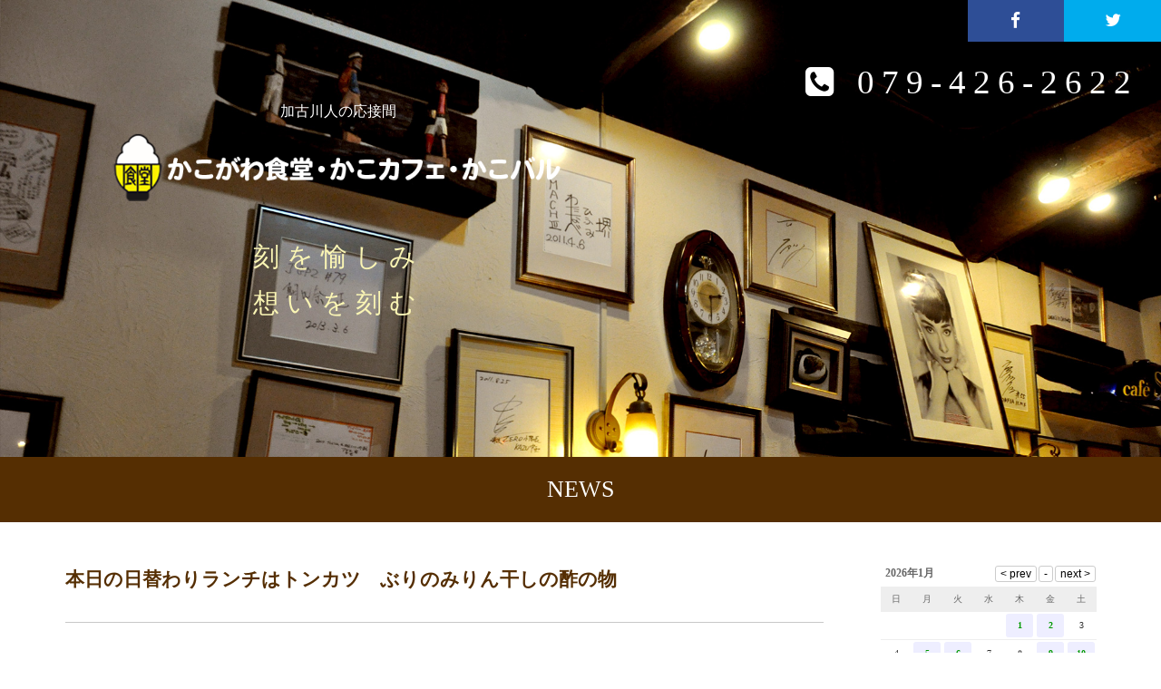

--- FILE ---
content_type: text/html; charset=UTF-8
request_url: https://kakogawa-coffee.com/newslist/post/202106160937/
body_size: 125220
content:
<!DOCTYPE html>
<html lang="ja">
<head>
<!--<meta charset="utf-8">-->
<!--<meta name="viewport" content="width=device-width" />-->
<meta http-equiv="X-UA-Compatible" content="IE=edge,chrome=1">
<meta name="format-detection" content="telephone=no">
<!-- [START] header_required.php -->
<meta http-equiv="content-type" content="text/html; charset=UTF-8" />
<meta name="viewport" content="width=device-width" />
<title>かこがわ食堂・かこカフェ・かこバル｜公式サイト :: 本日の日替わりランチはトンカツ　ぶりのみりん干しの酢の物</title>
<meta name="description" content="かこがわ珈琲店
日替わりランチのお知らせ！" />
<!-- ogp　設定ここから -->
<meta property="og:title" content="本日の日替わりランチはトンカツ　ぶりのみりん干しの酢の物" >
<meta property="og:type" content="article">
<meta name="og:description" content="かこがわ珈琲店
日替わりランチのお知らせ！" />
<meta property="og:url" content="https://kakogawa-coffee.com/newslist/post/202106160937/" >
<meta property="og:image" content="https://kakogawa-coffee.com/files/3716/2095/1642/kakogawa_eye_catching.jpg" >
<meta property="og:site_name" content="かこがわ食堂・かこカフェ・かこバル｜公式サイト" >
<meta property="og:locale" content="ja_JP" >
<!-- ogp　設定ここまで -->

<script type="text/javascript">
var CCM_DISPATCHER_FILENAME = '/index.php';var CCM_CID = 317;var CCM_EDIT_MODE = false;var CCM_ARRANGE_MODE = false;var CCM_IMAGE_PATH = "/concrete/images";
var CCM_TOOLS_PATH = "/index.php/tools/required";
var CCM_BASE_URL = "https://kakogawa-coffee.com";
var CCM_REL = "";
var CCM_PKG_TOOLS_PATH = "/packages/rrh4/tools/required";
//var CCM_PKG_TOOLS_PATH = "/var/www/html/bravo/kakogawa_coffee/packages/rrh4/tools/required";

</script>

	<link rel="shortcut icon" href="/files/7217/3034/8478/Favicon.png" type="image/x-icon" />
	<link rel="icon" href="/files/7217/3034/8478/Favicon.png" type="image/x-icon" />
<link rel="stylesheet" type="text/css" href="/concrete/css/ccm.base.css" />
<script type="text/javascript" src="/concrete/js/jquery.js?mtime=0"></script>
<script type="text/javascript" src="/concrete/js/ccm.base.js?mtime=0"></script>
<link rel="stylesheet" type="text/css" href="/packages/rrh4/css/reset.css" />
<link rel="stylesheet" type="text/css" href="/packages/rrh4/css/break.css" />
<link rel="stylesheet" type="text/css" href="/packages/rrh4/css/pickr/monolith.min.css" />
<link rel="stylesheet" type="text/css" href="/packages/rrh4/css/ui.css" />
<script type="text/javascript" src="/packages/rrh4/js/pickr/pickr.min.js?mtime=0"></script>
<link rel="stylesheet" type="text/css" href="/packages/rrh4/blocks/fs_page_list/templates/fs-blogcalendar/view.css" />
<script type="text/javascript" src="/packages/rrh4/blocks/fs_page_list/templates/fs-blogcalendar/view.js?mtime=0"></script>
<link rel="stylesheet" type="text/css" href="/packages/rrh4/blocks/fs_snsbutton/view.css" />
<link rel="stylesheet" type="text/css" href="/packages/rrh4/blocks/fs_snsbutton/css/style.css" />
<link rel="stylesheet" type="text/css" href="/packages/rrh4/blocks/fs_snsbutton/css/view.css" />
<link rel="stylesheet" type="text/css" href="/packages/rrh4/blocks/fs_button/css/view.css" />
<link rel="stylesheet" type="text/css" href="/packages/rrh4/blocks/fs_page_list/templates/fs-infomationBlock3/view.css" />
<!-- [END] header_required.php --><!--[if lt IE 9]>
<![endif]-->
<!--[if IE 8]>
<div style="text-align:center;background-color:#03a9f4;line-height:1.5;padding:30px 0;font-size:15px;color:#ffffff">
<p>【現在のご利用ブラウザはInternet Explorer ８以下の可能性があります】</p>
<p style="text-decoration:underline;font-weight:bold;">当ブラウザは、推奨ブラウザではございません</p>
<p style="text-decoration:underline;font-weight:bold;">（正常に表示されない可能性があります）</p>
<p>当WEBサイトは、下記を推奨ブラウザとさせていただいております</p>
<p>Internet Explorer 11</p>
<p>Chrome　最新Ver</p>
<p>Firefox　最新Ver </p>
<p>（IE9の場合は、一部正常表示されないものがあります GoogleMap等）<p>
<p>お手数ではございますが、推奨環境にてご利用いただきますようお願いいたします</p>
</div>
<![endif]-->
<!-- CSS SetUp -->
<link rel="stylesheet" href="/packages/rrh4/themes/minimalism/css/layout.css">
<link rel="stylesheet" href="/packages/rrh4/themes/minimalism/css/grid.css">
<link rel="stylesheet" href="/packages/rrh4/themes/minimalism/css/modules.css">
<link rel="stylesheet" href="/packages/rrh4/themes/minimalism/typography.css">
<link rel="stylesheet" href="/packages/rrh4/themes/minimalism/css/caroufredsel_pager1.css">
<link rel="stylesheet" href="/files/cache/css/minimalism/main.css" />
<link rel="stylesheet" type="text/css" href="/packages/rrh4/css/animate.css" /><link rel="stylesheet" type="text/css" href="/packages/rrh4/css/rrh4.css" />
<link rel="stylesheet" href="/files/finesystem/rrh4/css/pkg.css" />
<!-- ウェブフォント -->
<link rel="stylesheet" type="text/css" href="/packages/rrh4/css/fonts/awesome/css/font-awesome.min.css" />
<link rel="stylesheet" type="text/css" href="/packages/rrh4/css/fonts/fontawesome-free/css/fontawesome.css" />
<link rel="stylesheet" type="text/css" href="/packages/rrh4/css/fonts/fontawesome-free/css/brands.css" />
<link rel="stylesheet" type="text/css" href="/packages/rrh4/css/fonts/fontawesome-free/css/solid.css" />
<link rel="stylesheet" type="text/css" href="//fonts.googleapis.com/css?family=Lato:400,700,400italic" />
<link rel="stylesheet" type="text/css" href="//fonts.googleapis.com/earlyaccess/notosansjapanese.css" />
<!-- ウェブフォント -->
<!-- respond.js -->
<!-- html5.js -->
<!-- ie9.js -->
<!--[if lt IE 9]>
<link rel="stylesheet" type="text/css" href="/concrete/css/respond.css" /><link rel="stylesheet" type="text/css" href="/concrete/css/html5.css" /><link rel="stylesheet" type="text/css" href="/concrete/css/ie9.css" /><![endif]-->

<!-- optionally include helper plugins -->
<script type="text/javascript" src="/packages/rrh4/js//plugins/jquery.mousewheel.min.js?mtime=0"></script><script type="text/javascript" src="/packages/rrh4/js//plugins/jquery.touchSwipe.min.js?mtime=0"></script><script type="text/javascript" src="/packages/rrh4/js//plugins/jquery.transit.min.js?mtime=0"></script><script type="text/javascript" src="/packages/rrh4/js//plugins/jquery.lazyload.min.js?mtime=0"></script><script type="text/javascript" src="/packages/rrh4/js//plugins/footerFixed.js?mtime=0"></script><script type="text/javascript" src="/packages/rrh4/js//plugins/prefixfree.js?mtime=0"></script><script type="text/javascript" src="/packages/rrh4/js//plugins/echo.js?mtime=0"></script><script type="text/javascript" src="/packages/rrh4/js//plugins/wow.min.js?mtime=0"></script><script type="text/javascript" src="/packages/rrh4/js//plugins/smooth.js?mtime=0"></script><script type="text/javascript" src="/packages/rrh4/js//getDevice.js?mtime=0"></script>

<style type="text/css">
/* fs-theme-style */
body{font-size:1.0rem;font-family:'Times New Roman', '游明朝', YuMincho, 'HG明朝E', 'ヒラギノ明朝 ProN W3', 'Hiragino Mincho ProN', 'ＭＳ Ｐ明朝', 'MS PMincho', 'MS 明朝', serif;}header{background-color:rgba(0,0,0,1.00);background-image:url(/files/1216/2095/1450/top_19201200.jpg);background-repeat:no-repeat;background-size:100% auto;background-position:top;background-attachment:fixed;}@media screen and (max-width: 480px) { header{background-image:url(/files/2516/2088/8498/top_sp.jpg);background-repeat:no-repeat;background-size:100% auto;background-position:top;background-attachment:fixed;}}#header-1Parent{}#header-2Parent{}#header-3Parent{}#MainContents{}footer{background-color:rgba(85,46,2,1.00);}#footer-1Parent{}#footer-2Parent{}#footer-3Parent{}#footer-4Parent{}/* fs-pageType-style */
/* pt101 */
#pt101{}#pt101-1Parent{}#pt101-2Parent{}#pt101-3Parent{}#pt101-4Parent{}#pt101-5Parent{}
/* pt101 */
/* fs-blocks-style */

/* fs-global-block-style */
#fs_block1301 .fs_btn {color:rgba(255,255,255,1.00);font-size:1.2rem;text-align:center;width:100%;background-color:#552E02;padding-top:0.5rem;padding-bottom:0.5rem;border:none;border-radius:0%;}#fs_block1301 .fs_btn:hover {color:rgba(255,255,255,1.00);background-color:rgba(166,130,40,1.00);}#fs_block1301 .fs_btn05:hover::before, .fs_btn05:hover::after {}#fs_block1301{background-repeat:no-repeat; }#fs_block1268{color:rgba(255,255,255,1.00); font-size:1rem; text-align:center; background-repeat:no-repeat; margin:2rem 2rem 0 2rem; }#fs_block1711{text-align:center; background-repeat:no-repeat; margin:0.5rem 4rem 0.5rem 4rem; }#fs_block905{color:#ffffff; font-size:2rem; text-align:center; background-repeat:no-repeat; margin:0 0 1rem 0; }#top{background-repeat:no-repeat; padding:1rem 0 0 0; }#fs_block1182{background-repeat:no-repeat; padding:1rem 0 0 0; }#fs_block1192{background-repeat:no-repeat; padding:1rem 0 0 0; }#fs_block933{background-repeat:no-repeat; padding:1rem 0 0 0; }#fs_block1259{color:rgba(255,255,255,1.00); font-size:1rem; text-align:center; background-repeat:no-repeat; padding:4rem 1rem 0 1rem; }#fs_block1705{text-align:center; background-repeat:no-repeat; padding:0 1rem 0 1rem; }#fs_block1041{background-repeat:no-repeat; padding:2rem 0 0 0; }#fs_block1048{color:#faf5b4; font-size:1.8rem; line-height:1.8; text-align:center; background-repeat:no-repeat; padding:0 1rem 2rem 1rem; }#fs_block1047{color:#ffffff; font-size:2rem; text-align:center; background-repeat:no-repeat; padding:1rem 0 1rem 0; border-top:1px solid #ffffff; }#fs_block1049{background-repeat:no-repeat; padding:2rem 0 0 0; }#fs_block935{background-repeat:no-repeat; padding:1rem 0 0 0; }#fs_block998{color:#ffffff; font-size:2.3rem; text-align:right; background-repeat:no-repeat; margin:0 0.5rem 1rem 0; }#fs_block686{background-repeat:no-repeat; padding:5rem 0 0 0; }#fs_block1304{text-align:center; background-color:rgba(46,78,150,1.00); background-repeat:no-repeat; padding:0.5rem 0.5rem 0.5rem 0.5rem; }#fs_block846{background-repeat:no-repeat; padding:1rem 0 0 0; }#fs_block1307{text-align:center; background-color:rgba(46,78,150,1.00); background-repeat:no-repeat; margin:0 0.5rem 0 0.5rem; padding:0.5rem 0.5rem 0.5rem 0.5rem; }#fs_block908{font-size:0.9rem; text-align:center; background-repeat:no-repeat; padding:1rem 0 1rem 0; }#fs_block1714{color:rgba(255,255,255,1.00); font-size:0.8rem; text-align:center; background-repeat:no-repeat; padding:0 0 3rem 0; }#fs_block1385{text-align:center; background-color:rgba(0,172,237,1.00); background-repeat:no-repeat; padding:0.5rem 0.5rem 0.5rem 0.5rem; }#fs_block1384{text-align:center; background-color:rgba(0,172,237,1.00); background-repeat:no-repeat; margin:0 0.5rem 0 0.5rem; padding:0.5rem 0.5rem 0.5rem 0.5rem; }#fs_block1189{background-repeat:no-repeat; padding:1rem 0 0 0; }
/* fs-block-style */
#fs_block348{color:rgba(255,255,255,1.00); font-size:1.6rem; text-align:center; background-color:#552E02; background-repeat:no-repeat; padding:1rem 1rem 1rem 1rem; }#fs_block349{text-align:left; background-repeat:no-repeat; margin:2rem 0 2rem 0; }#fs_block350{text-align:justify; background-repeat:no-repeat; }#fs_block1345{text-align:justify; background-repeat:no-repeat; }#fs_block959 .sns-icons li{width:5rem;height:1.2rem;line-height:1;margin-right:0.25rem;}#fs_block959 .sns-icons li a{font-size:1.2rem;padding-top:0.5rem;padding-left:0.5rem;padding-bottom:0.5rem;padding-right:0.5rem;border-radius:0%;}#fs_block959{text-align:justify; background-repeat:no-repeat; margin:1rem 2rem 0 2rem; }#fs_block353 .fs_btn {color:rgba(255,255,255,1.00);font-size:0.9rem;text-align:left;width:200px;background-color:#552E02;padding-top:0.2rem;padding-left:1rem;padding-bottom:0.2rem;border:none;border-color:rgba(197,197,199,1.00);border-radius:0%;}#fs_block353 .fs_btn:hover {color:rgba(255,255,255,1.00);background-color:rgba(166,130,40,1.00);}#fs_block353 .fs_btn05:hover::before, .fs_btn05:hover::after {}#fs_block353{text-align:justify; background-repeat:no-repeat; margin:0 2rem 0 2rem; padding:2rem 0 2rem 0; }#fs_block356{color:#552E02; font-size:1.2rem; text-align:left; background-repeat:no-repeat; margin:0 2rem 0 2rem; padding:2rem 0 0 0; border-top:1px solid rgba(197,197,199,1.00); }#fs_block357{text-align:justify; background-repeat:no-repeat; margin:1rem 2rem 3rem 2rem; }
/* fs-stack-block-style */
</style>
<!-- Global site tag (gtag.js) - Google Analytics -->
<script async src="https://www.googletagmanager.com/gtag/js?id=G-H744RTLK96"></script>
<script>
  window.dataLayer = window.dataLayer || [];
  function gtag(){dataLayer.push(arguments);}
  gtag('js', new Date());

  gtag('config', 'G-H744RTLK96');
</script></head>
<body id="cID317" class="body-pt101"><!-- body -->
<header><!-- header -->

<article id='header-1Parent'><!-- article  --><div class='clearfix rrh-layout-wrapper-wide rrh-breakpoint'><div id='header-1-1' class = 'gridN7' r-rrh-breakpoint >
<div  id="top" class="fs_space  b-bk  " style='' ></div>

       </div><div id='header-1-2' class = 'gridN2' r-rrh-breakpoint >
<div  id="fs_block1182" class="fs_space  b-bk  " style='' ></div>

       </div><div id='header-1-3' class = 'gridN1' r-rrh-breakpoint >
<div  id="fs_block1192" class="fs_space  b-bk  " style='' ></div>

       </div><div id='header-1-4' class = 'gridN1' r-rrh-breakpoint ><div  id="fs_block1304" class="fs_content hover_opacity b-bk-SP-none  " style='' >
<p><span style="color: #ffffff;"><a title="かこがわ珈琲店公式Facebook" href="https://www.facebook.com/coffeekakogawa/" target="_blank"><span style="font-size: 1.2rem; color: #ffffff;"> <i class="fa fa-facebook"></i> </span></a></span></p></div></div><div id='header-1-5' class = 'gridN1 omega' r-rrh-breakpoint ><div  id="fs_block1385" class="fs_content hover_opacity b-bk-SP-none  " style='' >
<p><a title="かこがわ珈琲店公式Twitter" href="https://twitter.com/kakogawacoffee" target="_blank"><span style="color: #ffffff;"><span style="font-size: 1.2rem; color: #ffffff;"> <i class="fa fa-twitter"></i> </span></span></a></p></div></div></div></article><article id='header-2Parent'><!-- article  --><div class='clearfix rrh-layout-wrapper-wide rrh-breakpoint'><div id='header-2-1' class = 'gridN1' r-rrh-breakpoint >
<div  id="fs_block933" class="fs_space  b-bk-SP-none  " style='' ></div>

       </div><div id='header-2-2' class = 'gridN5' r-rrh-breakpoint ><div  id="fs_block1259" class="fs_content  b-bk  " style='' >
<p>加古川人の応接間</p></div><h1  id="fs_block1705" class="fs_image  b-bk  " style='' >
    <a href="/"  ><img border="0" class="ccm-image-block i-bk-SP-none" alt="かこがわ珈琲店" src="/files/8717/3034/3409/kakogawasyokudo_logo_white.png" width="640" height="96" /></a><a href="/"  ><img border="0" class="ccm-image-block i-bk-SP-show" alt="かこがわ珈琲店" src="/files/8717/3034/3409/kakogawasyokudo_logo_white.png" width='100%' height='auto' /></a></h1>

<div  id="fs_block1041" class="fs_space color_rgba b-bk-SP-none  " style='' ></div>

       <div  id="fs_block1048" class="fs_content letter-spacing b-bk  " style='' >
<p>刻を愉しみ<br />想いを刻む</p></div><div  id="fs_block1047" class="fs_content  b-bk-SP-show  " style='' >
<p><span style="color: #ffffff;"><a title="電話番号" href="tel:0794262622"><span style="color: #ffffff;"> <i class="fa fa-phone-square"></i> 079-426-2622 </span></a></span></p></div>
<div  id="fs_block1049" class="fs_space  b-bk-SP-none  " style='' ></div>

       </div><div id='header-2-3' class = 'gridN6 omega' r-rrh-breakpoint >
<div  id="fs_block935" class="fs_space  b-bk  " style='' ></div>

       <div  id="fs_block998" class="fs_content letter-spacing b-bk-SP-none  " style='' >
<p><span style="color: #ffffff;"><a title="電話番号" href="tel:0794262622"><span style="color: #ffffff;"> <i class="fa fa-phone-square"></i> 079-426-2622 </span></a></span></p></div></div></div></article><article id='header-3Parent'><!-- article  --><div class='clearfix rrh-layout-wrapper-wide rrh-breakpoint'><div id='header-3-1' class = 'gridN12 omega' r-rrh-breakpoint >
<div  id="fs_block686" class="fs_space  b-bk-SP-none  " style='' ></div>

       </div></div></article></header><!-- header --><div id="MainContents" class=""><!-- MainContents -->
    <!--<p>「シングルページ」やアプリケーション用のレイアウトファイルです。(view.php)</p>-->
        <!-- page type pt101 load -->
<div id='pt101'>
<article id='pt101-1Parent'><div class='clearfix rrh-layout-wrapper-wide rrh-breakpoint'><div id='pt101-1-1' class = "gridN12 omega" r-rrh-breakpoint ><div  id="fs_block348" class="fs_content  b-bk  " style='' >
<p>NEWS</p></div></div></div></article><article id='pt101-2Parent'><div class='rrh-layout-wrapper clearfix rrh-breakpoint'><div id='pt101-2-1' class = " gridN9" r-rrh-breakpoint ><h1  id="fs_block350" class="fs_c_title    " style=''  > 本日の日替わりランチはトンカツ　ぶりのみりん干しの酢の物 </h1>
<div  id="fs_block1345" class="fs_content  b-bk  " style='' >
<p class="p1" style="margin: 0px 0px 3px; font-stretch: normal; font-size: 38px; line-height: normal; caret-color: #000000; color: #000000; -webkit-text-size-adjust: auto;"><span class="s1" style="font-weight: bold;">本日の日替わりランチは</span></p>
<p class="p2" style="margin: 0px; font-stretch: normal; font-size: 23px; line-height: normal; caret-color: #000000; color: #000000; -webkit-text-size-adjust: auto;"><span class="s2" style="font-weight: bold;">トンカツ　ブリみりん干しの酢の物</span></p>
<p class="p2" style="margin: 0px; font-stretch: normal; font-size: 23px; line-height: normal; caret-color: #000000; color: #000000; -webkit-text-size-adjust: auto;"><span class="s3">JR</span><span class="s2" style="font-weight: bold;">加古川駅南に徒歩</span><span class="s3">15</span><span class="s2" style="font-weight: bold;">分</span><span class="s3"> </span></p>
<p class="p2" style="margin: 0px; font-stretch: normal; font-size: 23px; line-height: normal; caret-color: #000000; color: #000000; -webkit-text-size-adjust: auto;"><span class="s2" style="font-weight: bold;">ライダーズカフェ</span><span class="s3"> </span></p>
<p class="p2" style="margin: 0px; font-stretch: normal; font-size: 23px; line-height: normal; caret-color: #000000; color: #000000; -webkit-text-size-adjust: auto;"><span class="s2" style="font-weight: bold;">かこがわ珈琲店</span></p>
<p class="p3" style="margin: 0px; font-stretch: normal; font-size: 23px; line-height: normal; font-family: 'Times New Roman'; caret-color: #000000; color: #000000; -webkit-text-size-adjust: auto;"><span class="s2" style="font-weight: bold;">駐車場</span><span class="s3">50</span><span class="s2" style="font-weight: bold;">台</span><span class="s3"> </span></p>
<p class="p2" style="margin: 0px; font-stretch: normal; font-size: 23px; line-height: normal; caret-color: #000000; color: #000000; -webkit-text-size-adjust: auto;"><span class="s2" style="font-weight: bold;">加古川市加古川町粟津</span><span class="s3">90-2 </span></p>
<p class="p4" style="margin: 0px; font-stretch: normal; font-size: 23px; line-height: normal; caret-color: #000000; color: #000000; -webkit-text-size-adjust: auto;"><span class="s3">tel 0794262622 </span></p>
<p class="p4" style="margin: 0px; font-stretch: normal; font-size: 23px; line-height: normal; caret-color: #000000; color: #000000; -webkit-text-size-adjust: auto;"><span class="s3">9:00</span><span class="s2" style="font-weight: bold;">〜</span><span class="s3">23:00</span></p>
<p class="p2" style="margin: 0px; font-stretch: normal; font-size: 23px; line-height: normal; caret-color: #000000; color: #000000; -webkit-text-size-adjust: auto;"><span class="s2" style="font-weight: bold;">『かつめし』は加古川名物</span><span class="s3"> </span></p>
<p class="p5" style="margin: 0px; font-stretch: normal; font-size: 23px; line-height: normal; min-height: 27.4px; caret-color: #000000; color: #000000; -webkit-text-size-adjust: auto;"> </p>
<p class="p2" style="margin: 0px; font-stretch: normal; font-size: 23px; line-height: normal; caret-color: #000000; color: #000000; -webkit-text-size-adjust: auto;"><span class="s2" style="font-weight: bold;">かこがわ珈琲店</span></p>
<p class="p2" style="margin: 0px; font-stretch: normal; font-size: 23px; line-height: normal; caret-color: #000000; color: #000000; -webkit-text-size-adjust: auto;"><span class="s2" style="font-weight: bold;">公式ホームページ</span></p>
<p class="p5" style="margin: 0px; font-stretch: normal; font-size: 23px; line-height: normal; min-height: 27.4px; caret-color: #000000; color: #000000; -webkit-text-size-adjust: auto;"> </p>
<p class="p4" style="margin: 0px; font-stretch: normal; font-size: 23px; line-height: normal; caret-color: #000000; color: #000000; -webkit-text-size-adjust: auto;"><span class="s3">https://kakogawa-coffee.com/</span></p>
<p class="p5" style="margin: 0px; font-stretch: normal; font-size: 23px; line-height: normal; min-height: 27.4px; caret-color: #000000; color: #000000; -webkit-text-size-adjust: auto;"> </p>
<p class="p5" style="margin: 0px; font-stretch: normal; font-size: 23px; line-height: normal; min-height: 27.4px; caret-color: #000000; color: #000000; -webkit-text-size-adjust: auto;"> </p>
<p class="p5" style="margin: 0px; font-stretch: normal; font-size: 23px; line-height: normal; min-height: 27.4px; caret-color: #000000; color: #000000; -webkit-text-size-adjust: auto;"> </p>
<p class="p2" style="margin: 0px; font-stretch: normal; font-size: 23px; line-height: normal; caret-color: #000000; color: #000000; -webkit-text-size-adjust: auto;"><span class="s2" style="font-weight: bold;">ライダーズカフェかこがわ珈琲店</span></p>
<p class="p2" style="margin: 0px; font-stretch: normal; font-size: 23px; line-height: normal; caret-color: #000000; color: #000000; -webkit-text-size-adjust: auto;"><span class="s2" style="font-weight: bold;">フェイスブックページ</span></p>
<p class="p5" style="margin: 0px; font-stretch: normal; font-size: 23px; line-height: normal; min-height: 27.4px; caret-color: #000000; color: #000000; -webkit-text-size-adjust: auto;"> </p>
<p class="p4" style="margin: 0px; font-stretch: normal; font-size: 23px; line-height: normal; caret-color: #000000; color: #000000; -webkit-text-size-adjust: auto;"><span class="s3"><a href="https://m.facebook.com/coffeekakogawa">https://m.facebook.com/coffeekakogawa</a></span></p>
<p class="p5" style="margin: 0px; font-stretch: normal; font-size: 23px; line-height: normal; min-height: 27.4px; caret-color: #000000; color: #000000; -webkit-text-size-adjust: auto;"> </p>
<p class="p2" style="margin: 0px; font-stretch: normal; font-size: 23px; line-height: normal; caret-color: #000000; color: #000000; -webkit-text-size-adjust: auto;"><span class="s3">#</span><span class="s2" style="font-weight: bold;">加古川ランチ</span></p>
<p class="p2" style="margin: 0px; font-stretch: normal; font-size: 23px; line-height: normal; caret-color: #000000; color: #000000; -webkit-text-size-adjust: auto;"><span class="s3">#</span><span class="s2" style="font-weight: bold;">加古川カフェ</span></p>
<p class="p2" style="margin: 0px; font-stretch: normal; font-size: 23px; line-height: normal; caret-color: #000000; color: #000000; -webkit-text-size-adjust: auto;"><span class="s3">#</span><span class="s2" style="font-weight: bold;">加古川喫茶店</span></p>
<p class="p2" style="margin: 0px; font-stretch: normal; font-size: 23px; line-height: normal; caret-color: #000000; color: #000000; -webkit-text-size-adjust: auto;"><span class="s3">#</span><span class="s2" style="font-weight: bold;">加古川飲食店</span></p>
<p class="p2" style="margin: 0px; font-stretch: normal; font-size: 23px; line-height: normal; caret-color: #000000; color: #000000; -webkit-text-size-adjust: auto;"><span class="s3">#</span><span class="s2" style="font-weight: bold;">加古川ステーキ</span></p>
<p class="p2" style="margin: 0px; font-stretch: normal; font-size: 23px; line-height: normal; caret-color: #000000; color: #000000; -webkit-text-size-adjust: auto;"><span class="s3">#</span><span class="s2" style="font-weight: bold;">加古川モーニング</span></p>
<p class="p5" style="margin: 0px; font-stretch: normal; font-size: 23px; line-height: normal; min-height: 27.4px; caret-color: #000000; color: #000000; -webkit-text-size-adjust: auto;"> </p>
<p class="p2" style="margin: 0px; font-stretch: normal; font-size: 23px; line-height: normal; caret-color: #000000; color: #000000; -webkit-text-size-adjust: auto;"><span class="s3">#</span><span class="s2" style="font-weight: bold;">加古川テイクアウト</span></p>
<p class="p5" style="margin: 0px; font-stretch: normal; font-size: 23px; line-height: normal; min-height: 27.4px; caret-color: #000000; color: #000000; -webkit-text-size-adjust: auto;"> </p>
<p class="p2" style="margin: 0px; font-stretch: normal; font-size: 23px; line-height: normal; caret-color: #000000; color: #000000; -webkit-text-size-adjust: auto;"><span class="s2" style="font-weight: bold;">かこがわ珈琲店テイクアウトホームページ</span></p>
<p class="p5" style="margin: 0px; font-stretch: normal; font-size: 23px; line-height: normal; min-height: 27.4px; caret-color: #000000; color: #000000; -webkit-text-size-adjust: auto;"> </p>
<p class="p4" style="margin: 0px; font-stretch: normal; font-size: 23px; line-height: normal; caret-color: #000000; color: #000000; -webkit-text-size-adjust: auto;"><span class="s3"><a href="https://deli-holic.com/store/kakogawacoffee">https://deli-holic.com/store/kakogawacoffee</a></span></p>
<p class="p5" style="margin: 0px; font-stretch: normal; font-size: 23px; line-height: normal; min-height: 27.4px; caret-color: #000000; color: #000000; -webkit-text-size-adjust: auto;"> </p>
<p class="p2" style="margin: 0px; font-stretch: normal; font-size: 23px; line-height: normal; caret-color: #000000; color: #000000; -webkit-text-size-adjust: auto;"><span class="s3">#</span><span class="s2" style="font-weight: bold;">喫煙可能店</span></p>
<p class="p2" style="margin: 0px; font-stretch: normal; font-size: 23px; line-height: normal; caret-color: #000000; color: #000000; -webkit-text-size-adjust: auto;"><span class="s3">#</span><span class="s2" style="font-weight: bold;">加古川アサヒスーパードライ</span></p>
<p class="p2" style="margin: 0px; font-stretch: normal; font-size: 23px; line-height: normal; caret-color: #000000; color: #000000; -webkit-text-size-adjust: auto;"><span class="s3">#</span><span class="s2" style="font-weight: bold;">加古川ライダーズカフェ</span></p>
<p class="p2" style="margin: 0px; font-stretch: normal; font-size: 23px; line-height: normal; caret-color: #000000; color: #000000; -webkit-text-size-adjust: auto;"><span class="s3">#</span><span class="s2" style="font-weight: bold;">ツーリング兵庫県</span></p>
<p class="p2" style="margin: 0px; font-stretch: normal; font-size: 23px; line-height: normal; caret-color: #000000; color: #000000; -webkit-text-size-adjust: auto;"><span class="s3">#</span><span class="s2" style="font-weight: bold;">ツーリング関西</span></p>
<p class="p2" style="margin: 0px; font-stretch: normal; font-size: 23px; line-height: normal; caret-color: #000000; color: #000000; -webkit-text-size-adjust: auto;"><span class="s3">#</span><span class="s2" style="font-weight: bold;">ツーリング加古川</span></p>
<p class="p2" style="margin: 0px; font-stretch: normal; font-size: 23px; line-height: normal; caret-color: #000000; color: #000000; -webkit-text-size-adjust: auto;"><span class="s3">#</span><span class="s2" style="font-weight: bold;">ハーレー加古川</span></p>
<p class="p2" style="margin: 0px; font-stretch: normal; font-size: 23px; line-height: normal; caret-color: #000000; color: #000000; -webkit-text-size-adjust: auto;"><span class="s3">#</span><span class="s2" style="font-weight: bold;">ヤマハ加古川</span></p>
<p class="p2" style="margin: 0px; font-stretch: normal; font-size: 23px; line-height: normal; caret-color: #000000; color: #000000; -webkit-text-size-adjust: auto;"><span class="s3">#</span><span class="s2" style="font-weight: bold;">ホンダ加古川</span></p>
<p class="p2" style="margin: 0px; font-stretch: normal; font-size: 23px; line-height: normal; caret-color: #000000; color: #000000; -webkit-text-size-adjust: auto;"><span class="s3">#</span><span class="s2" style="font-weight: bold;">カワサキ加古川</span></p>
<p class="p2" style="margin: 0px; font-stretch: normal; font-size: 23px; line-height: normal; caret-color: #000000; color: #000000; -webkit-text-size-adjust: auto;"><span class="s3">#</span><span class="s2" style="font-weight: bold;">スズキ加古川</span></p>
<p class="p2" style="margin: 0px; font-stretch: normal; font-size: 23px; line-height: normal; caret-color: #000000; color: #000000; -webkit-text-size-adjust: auto;"><span class="s3">#</span><span class="s2" style="font-weight: bold;">ドカティ加古川</span></p>
<p class="p2" style="margin: 0px; font-stretch: normal; font-size: 23px; line-height: normal; caret-color: #000000; color: #000000; -webkit-text-size-adjust: auto;"><span class="s3">#</span><span class="s2" style="font-weight: bold;">岡山国際サーキット</span></p>
<p class="p2" style="margin: 0px; font-stretch: normal; font-size: 23px; line-height: normal; caret-color: #000000; color: #000000; -webkit-text-size-adjust: auto;"><span class="s3">#</span><span class="s2" style="font-weight: bold;">タバコ加古川</span></p>
<p class="p2" style="margin: 0px; font-stretch: normal; font-size: 23px; line-height: normal; caret-color: #000000; color: #000000; -webkit-text-size-adjust: auto;"><span class="s3">#</span><span class="s2" style="font-weight: bold;">かこがわ珈琲店</span></p>
<p class="p2" style="margin: 0px; font-stretch: normal; font-size: 23px; line-height: normal; caret-color: #000000; color: #000000; -webkit-text-size-adjust: auto;"><span class="s3">#</span><span class="s2" style="font-weight: bold;">加古川珈琲</span></p>
<p class="p2" style="margin: 0px; font-stretch: normal; font-size: 23px; line-height: normal; caret-color: #000000; color: #000000; -webkit-text-size-adjust: auto;"><span class="s3">#</span><span class="s2" style="font-weight: bold;">加古川レストラン</span></p>
<p class="p2" style="margin: 0px; font-stretch: normal; font-size: 23px; line-height: normal; caret-color: #000000; color: #000000; -webkit-text-size-adjust: auto;"><span class="s3">#</span><span class="s2" style="font-weight: bold;">加古川ジャズ</span></p></div><div  id="fs_block959" class="fs_snsbutton  b-bk  fs-snsbutton-view1 fs-snsbutton-color1" style='' >
    <div class="sns-icons ">
        <ul class="web-logo-font clearFix">
                  <li class="">
            <!--<a href="https://twitter.com/search?q=https%3A%2F%2Fkakogawa-coffee.com%2Fnewslist%2Fpost%2F202106160937%2F" target="blank" class="twitter-btn-icon-link" rel="nofollow">-->
            <a href="https://twitter.com/intent/tweet?url=https%3A%2F%2Fkakogawa-coffee.com%2Fnewslist%2Fpost%2F202106160937%2F&text=%E6%9C%AC%E6%97%A5%E3%81%AE%E6%97%A5%E6%9B%BF%E3%82%8F%E3%82%8A%E3%83%A9%E3%83%B3%E3%83%81%E3%81%AF%E3%83%88%E3%83%B3%E3%82%AB%E3%83%84%E3%80%80%E3%81%B6%E3%82%8A%E3%81%AE%E3%81%BF%E3%82%8A%E3%82%93%E5%B9%B2%E3%81%97%E3%81%AE%E9%85%A2%E3%81%AE%E7%89%A9" target="blank" class="twitter-btn-icon-link twitter-btn-icon" rel="nofollow">
                <i class="icon-twitter"></i>
            </a>
          </li>
                              <li class="">
            <a href="https://www.facebook.com/sharer/sharer.php?u=https%3A%2F%2Fkakogawa-coffee.com%2Fnewslist%2Fpost%2F202106160937%2F&t=%E6%9C%AC%E6%97%A5%E3%81%AE%E6%97%A5%E6%9B%BF%E3%82%8F%E3%82%8A%E3%83%A9%E3%83%B3%E3%83%81%E3%81%AF%E3%83%88%E3%83%B3%E3%82%AB%E3%83%84%E3%80%80%E3%81%B6%E3%82%8A%E3%81%AE%E3%81%BF%E3%82%8A%E3%82%93%E5%B9%B2%E3%81%97%E3%81%AE%E9%85%A2%E3%81%AE%E7%89%A9" target="blank" class="facebook-btn-icon-link facebook-btn-icon" rel="nofollow">
                <i class="icon-facebook"></i>
            </a>
          </li>
                                                            <li class="">
            <a href="http://line.me/R/msg/text/?https%3A%2F%2Fkakogawa-coffee.com%2Fnewslist%2Fpost%2F202106160937%2F" target="blank" class="line-btn-icon-link line-btn-icon" rel="nofollow">
                <i class="icon-line"></i>
            </a>
          </li>
                            </ul>
    </div>
</div><div  id="fs_block353" class="fs_button  b-bk  " style='' ><div class='b_box'><a class=' fs_btn fs_btn05' href='/'  ><div class='fs_btn_text'><p class='fs_btn_text_main'>＞ トップページへ</p></div></a></div></div></div><div id='pt101-2-2' class = "gridN3 omega" r-rrh-breakpoint ><div  id="fs_block349" class="fs_page_list  b-bk  " style='' >
    <div id="cal0" class="cal_wrapper">
            Calendar Loading
    </div>
</div>

<script>
var calendar = [["2026\/1\/22","<a href='\/newslist\/post\/202601221045\/' >\u30df\u30c3\u30af\u30b9\u30d5\u30e9\u30a4\u5b9a\u98df\u2757\ufe0f<\/a>"],["2026\/1\/21","<a href='\/newslist\/post\/202601211026\/' >\u30af\u30fc\u30dd\u30f3\u4f7f\u3063\u3066\u30ab\u30ec\u30fc\u3092\u98df\u3079\u3088\u3046\u203c\ufe0f<\/a>"],["2026\/1\/20","<a href='\/newslist\/post\/202601201046\/' >\u767d\u8eab\u9b5a\u30d5\u30e9\u30a4\u5b9a\u98df<\/a>"],["2026\/1\/19","<a href='\/newslist\/post\/202601191106\/' >\u3068\u3093\u304b\u3064\u5b9a\u98df\uff01<\/a>"],["2026\/1\/18","<a href='\/newslist\/post\/202601181304\/' >\u30cf\u30e4\u30b7\u30e9\u30a4\u30b9\u2757\ufe0f<\/a>"],["2026\/1\/17","<a href='\/newslist\/post\/202601171342\/' >\u3069\u308d\u8c5a\u304b\u3064\u3081\u3057\u203c\ufe0f<\/a>"],["2026\/1\/16","<a href='\/newslist\/post\/202601161025\/' >\u30cf\u30ed\u30fc\u304b\u3053\u304c\u308f\uff01<\/a>"],["2026\/1\/13","<a href='\/newslist\/post\/202601131919\/' >\u30a4\u30d9\u30f3\u30c8\u306e\u304a\u77e5\u3089\u305b<\/a><br \/><a href='\/newslist\/post\/202601131746\/' >\u30ab\u30ec\u30fc\u30c9\u30ea\u30a2\uff01<\/a>"],["2026\/1\/11","<a href='\/newslist\/post\/202601111355\/' >\u306f\u305f\u3061\u306e\u96c6\u3044\u3001\u304a\u3081\u3067\u3068\u3046\u3054\u3056\u3044\u307e\u3059<\/a>"],["2026\/1\/10","<a href='\/newslist\/post\/202601101838\/' >\u304b\u3053\u30d0\u30eb\u2763\ufe0f<\/a><br \/><a href='\/newslist\/post\/202601101207\/' >\u304b\u3053\u304c\u308f\u5b9a\u98df\u2763\ufe0f<\/a>"],["2026\/1\/9","<a href='\/newslist\/post\/202601091038\/' >\u539a\u5207\u308a\u3068\u3093\u304b\u3064\u5b9a\u98df<\/a>"],["2026\/1\/6","<a href='\/newslist\/post\/202601061008\/' >\u548c\u725b\u30df\u30f3\u30c1\u30ab\u30c4\u5b9a\u98df\u2757\ufe0f<\/a>"],["2026\/1\/5","<a href='\/newslist\/post\/202601050934\/' >\u304a\u306f\u3088\u3046\u3054\u3056\u3044\u307e\u3059\uff01<\/a>"],["2026\/1\/2","<a href='\/newslist\/post\/202601021130\/' >\u672c\u65e5\u3088\u308a\u55b6\u696d\uff01<\/a>"],["2026\/1\/1","<a href='\/newslist\/post\/202601011009\/' >\u65b0\u5e74\u3042\u3051\u307e\u3057\u3066\u304a\u3081\u3067\u3068\u3046\u3054\u3056\u3044\u307e\u3059<\/a>"],["2025\/12\/31","<a href='\/newslist\/post\/202512310936\/' >\u5927\u6666\u65e5\u3002\u304a\u306f\u3088\u3046\u3054\u3056\u3044\u307e\u3059<\/a>"],["2025\/12\/30","<a href='\/newslist\/post\/202512301157\/' >\u3042\u30682\u65e5\uff01<\/a>"],["2025\/12\/28","<a href='\/newslist\/post\/202512281625\/' >\u5bd2\u3044\u306e\u306b\u30a2\u30a4\u30b9\u30b3\u30fc\u30d2\u30fc\u305f\u3063\u3077\u308a\u30b5\u30a4\u30ba\u2757\ufe0f<\/a><br \/><a href='\/newslist\/post\/202512280956\/' >\u304a\u306f\u3088\u3046\u3054\u3056\u3044\u307e\u3059<\/a>"],["2025\/12\/27","<a href='\/newslist\/post\/202512271453\/' >\u5e74\u672b\u5e74\u59cb\u306e\u55b6\u696d\u6642\u9593<\/a><br \/><a href='\/newslist\/post\/202512270929\/' >\u304a\u306f\u3088\u3046\u3054\u3056\u3044\u307e\u3059\uff01<\/a>"],["2025\/12\/26","<a href='\/newslist\/post\/202512261145\/' >\u30b5\u30b5\u30df\u30ab\u30c4\u30ab\u30ec\u30fc<\/a>"],["2025\/12\/24","<a href='\/newslist\/post\/202512241013\/' >\u30e1\u30ea\u30fc\u30af\u30ea\u30b9\u30de\u30b9\u2763\ufe0f<\/a>"],["2025\/12\/23","<a href='\/newslist\/post\/202512231641\/' >\u3053\u3093\u3070\u3093\u306f\uff01<\/a><br \/><a href='\/newslist\/post\/202512230917\/' >\u4eca\u65e5\u3082\u5143\u6c17\u306b\u55b6\u696d\u4e2d\uff01<\/a>"],["2025\/12\/22","<a href='\/newslist\/post\/202512221635\/' >\u30db\u30c3\u30c8\u4e00\u606f<\/a><br \/><a href='\/newslist\/post\/202512221129\/' >\u3053\u3093\u306b\u3061\u306f<\/a>"],["2025\/12\/20","<a href='\/newslist\/post\/202512201340\/' >\u304b\u3064\u3081\u3057<\/a>"],["2025\/12\/19","<a href='\/newslist\/post\/202512192051\/' >30\u5e74\u6765\u306e\u304a\u5ba2\u69d8<\/a>"],["2025\/12\/17","<a href='\/newslist\/post\/202512171629\/' >\u697d\u3057\u3044\u2763\ufe0f<\/a>"],["2025\/12\/16","<a href='\/newslist\/post\/202512161052\/' >\u5973\u5b50\u4f1a\uff01\uff1f<\/a>"],["2025\/12\/15","<a href='\/newslist\/post\/202512152338\/' >\u30ab\u30c4\u30ab\u30ec\u30fc\u796d\u308a<\/a><br \/><a href='\/newslist\/post\/202512151211\/' >\u307e\u3093\u3077\u304f\u5b9a\u98df\uff01<\/a><br \/><a href='\/newslist\/post\/202512151042\/' >\u9023\u308c\u3068\u306e\u6642\u9593<\/a>"],["2025\/12\/14","<a href='\/newslist\/post\/202512141924\/' >\u3053\u3093\u3070\u3093\u306f<\/a><br \/><a href='\/newslist\/post\/202512141139\/' >\u3066\u3063\u3061\u3083\u3093\u306e\u5922\u65e5\u8a18<\/a>"],["2025\/12\/13","<a href='\/newslist\/post\/202512131041\/' >\u6628\u591c\u306f\u304a\u5ba2\u69d8\u3068\u8a71\u3057\u8fbc\u3093\u3067\u3057\u307e\u3063\u305f\uff01<\/a>"],["2025\/12\/12","<a href='\/newslist\/post\/202512121522\/' >\u5bd2\u3044\u65e5\u306b\u306f\u30a2\u30fc\u30e2\u30f3\u30c9\u30aa\u30fc\u30ec\u2763\ufe0f<\/a><br \/><a href='\/newslist\/post\/202512121042\/' >\u304a\u306f\u3088\u3046\u3054\u3056\u3044\u307e\u3059<\/a>"],["2025\/12\/10","<a href='\/newslist\/post\/202512101252\/' >\u30cf\u30e4\u30b7\u30e9\u30a4\u30b9\u2757\ufe0f<\/a><br \/><a href='\/newslist\/post\/202512100854\/' >\u4eca\u671d\u306e\u5922\u3002<\/a>"],["2025\/12\/9","<a href='\/newslist\/post\/202512091159\/' >\u30cf\u30f3\u30d0\u30fc\u30b0\u30ab\u30ec\u30fc<\/a><br \/><a href='\/newslist\/post\/202512090955\/' >\u304a\u306f\u3088\u3046\u3054\u3056\u3044\u307e\u3059<\/a>"],["2025\/12\/8","<a href='\/newslist\/post\/202512081407\/' >\u4eac\u90fd\u304b\u3089\u306e\u304a\u5ba2\u69d8<\/a>"],["2025\/12\/6","<a href='\/newslist\/post\/202512061348\/' >\u539a\u5207\u308a\u8c5a\u304b\u3064\u3081\u3057<\/a>"],["2025\/12\/4","<a href='\/newslist\/post\/202512041147\/' >\u30df\u30f3\u30c1\u30ab\u30c4\u30ab\u30ec\u30fc\u2757\ufe0f<\/a>"],["2025\/12\/3","<a href='\/newslist\/post\/202512031040\/' >\u4eca\u65e5\u306f\u30ab\u30c4\u30ab\u30ec\u30fc\uff01<\/a><br \/><a href='\/newslist\/post\/202512030704\/' >\u30af\u30fc\u30dd\u30f3\u3092\u4f7f\u3046<\/a>"],["2025\/12\/2","<a href='\/newslist\/post\/202512021148\/' >\u30b5\u30b5\u30df\u30ab\u30c4\u30ab\u30ec\u30fc\u2763\ufe0f<\/a>"],["2025\/12\/1","<a href='\/newslist\/post\/202512011143\/' >\u671d\u304b\u3089\u5143\u6c17\u2757\ufe0f<\/a>"],["2025\/11\/30","<a href='\/newslist\/post\/202511301832\/' >\u65e5\u66dc\u65e5\u306e\u5348\u5f8c<\/a><br \/><a href='\/newslist\/post\/202511300802\/' >\u65e5\u66dc\u65e5\u306e\u671d<\/a>"],["2025\/11\/29","<a href='\/newslist\/post\/202511290818\/' >\u7279\u5225\u306a\u671d<\/a>"],["2025\/11\/28","<a href='\/newslist\/post\/202511281037\/' >\u30b2\u30fc\u30e0\u98df\u5802\uff01\uff1f<\/a>"],["2025\/11\/26","<a href='\/newslist\/post\/202511261117\/' >\u8c5a\u304b\u3064\u3081\u3057\u2757\ufe0f<\/a>"],["2025\/11\/25","<a href='\/newslist\/post\/202511251733\/' >\u96e8\u306e\u4e2d\u306e\u3054\u6765\u5e97\u2757\ufe0f<\/a><br \/><a href='\/newslist\/post\/202511251258\/' >\u4eca\u65e5\u306f\u4f55\u306e\u65e5\uff01<\/a><br \/><a href='\/newslist\/post\/202511251256\/' >\u4eca\u65e5\u306f\u4f55\u306e\u65e5\uff01\uff1f<\/a>"],["2025\/11\/24","<a href='\/newslist\/post\/202511240126\/' >\u30e1\u30cb\u30e5\u30fc\u4fa1\u683c\u6539\u8a02\u306e\u304a\u77e5\u3089\u305b<\/a>"],["2025\/11\/23","<a href='\/newslist\/post\/202511230928\/' >\u304a\u5e97\u306e\u306e\u3054\u6848\u5185\uff01<\/a><br \/><a href='\/newslist\/post\/202511230925\/' >\u304a\u306f\u3088\u3046\u3054\u3056\u3044\u307e\u3059<\/a>"],["2025\/11\/22","<a href='\/newslist\/post\/202511221632\/' >\u4eca\u65e5\u306f70\u4ee3\u304a\u3058\u3044\u3061\u3083\u3093\u30c7\u30fc\uff01\uff1f<\/a><br \/><a href='\/newslist\/post\/202511221057\/' >\u304a\u306f\u3088\u3046\u3054\u3056\u3044\u307e\u3059<\/a>"],["2025\/11\/21","<a href='\/newslist\/post\/202511211342\/' >\u30b5\u30b5\u30df\u30ab\u30c4\u5b9a\u98df<\/a>"],["2025\/11\/19","<a href='\/newslist\/post\/202511191450\/' >\u767d\u8eab\u9b5a\u30d5\u30e9\u30a4\u5b9a\u98df<\/a>"],["2025\/11\/17","<a href='\/newslist\/post\/202511171246\/' >\u548c\u725b\u30df\u30f3\u30c1\u30ab\u30c4\u5b9a\u98df\u203c\ufe0f<\/a><br \/><a href='\/newslist\/post\/202511170804\/' >\u4eca\u65e5\u306f\u4f55\u306e\u65e5\uff01\uff1f<\/a>"],["2025\/11\/16","<a href='\/newslist\/post\/202511161124\/' >YES. \u3076\u305f\u304b\u3064\u3081\u3057\u2757\ufe0f<\/a><br \/><a href='\/newslist\/post\/202511161028\/' >\u4eca\u65e5\u306f\u4f55\u306e\u65e5\uff01\uff1f<\/a>"],["2025\/11\/15","<a href='\/newslist\/post\/202511151357\/' >\u9d8f\u304b\u3064\u3081\u3057\uff01<\/a>"],["2025\/11\/14","<a href='\/newslist\/post\/202511141354\/' >\u3069\u308d\u9d8f\u304b\u3064\u3081\u3057\u2763\ufe0f<\/a><br \/><a href='\/newslist\/post\/202511141011\/' >\u304a\u306f\u3088\u3046\u3054\u3056\u3044\u307e\u3059<\/a>"],["2025\/11\/13","<a href='\/newslist\/post\/202511131324\/' >\u3057\u3087\u3046\u304c\u713c\u304d\u5b9a\u98df<\/a>"],["2025\/11\/12","<a href='\/newslist\/post\/202511121107\/' >\u4e00\u5ea6\u98df\u3079\u305f\u3089\u30cf\u30de\u308b\u305c\u30d9\u30a4\u30d3\u30fc\u2757\ufe0f<\/a><br \/><a href='\/newslist\/post\/202511120856\/' >\u4eca\u65e5\u306f\u4f55\u306e\u65e5\uff01\uff1f<\/a>"],["2025\/11\/10","<a href='\/newslist\/post\/202511101318\/' >\u30df\u30c3\u30af\u30b9\u30d5\u30e9\u30a4\u5b9a\u98df<\/a><br \/><a href='\/newslist\/post\/202511101007\/' >\u4eca\u65e5\u306f\u4f55\u306e\u65e5\uff01\uff1f<\/a>"],["2025\/11\/9","<a href='\/newslist\/post\/202511091124\/' >\u6d77\u8001\u30ab\u30ec\u30fc\u2763\ufe0f<\/a><br \/><a href='\/newslist\/post\/202511091122\/' >\u4eca\u65e5\u306f\u4f55\u306e\u65e5\uff01\uff1f<\/a>"],["2025\/11\/8","<a href='\/newslist\/post\/202511081104\/' >\u307e\u3093\u3077\u304f\u5b9a\u98df\u203c\ufe0f<\/a><br \/><a href='\/newslist\/post\/202511081041\/' >\u304a\u306f\u3088\u3046\u3054\u3056\u3044\u307e\u3059<\/a>"],["2025\/11\/7","<a href='\/newslist\/post\/202511071458\/' >\u5973\u6027\u306e\u304a\u4e00\u4eba\u69d8<\/a><br \/><a href='\/newslist\/post\/202511071337\/' >\u91d1\u66dc\u65e5\u306f\u30d3\u30b8\u30cd\u30b9\u30df\u30fc\u30c6\u30a3\u30f3\u30b0\u203c\ufe0f<\/a><br \/><a href='\/newslist\/post\/202511071127\/' >\u5510\u63da\u3052\u5b9a\u98df\u2757\ufe0f<\/a>"],["2025\/11\/6","<a href='\/newslist\/post\/202511061239\/' >\u30c1\u30ad\u30f3\u30b9\u30c6\u30fc\u30ad\u30aa\u30cb\u30aa\u30f3\u30ac\u30fc\u30ea\u30c3\u30af\u5b9a\u98df\u2763\ufe0f<\/a><br \/><a href='\/newslist\/post\/202511061019\/' >\u4eca\u65e5\u306f\u4f55\u306e\u65e5\u2048<\/a>"],["2025\/11\/5","<a href='\/newslist\/post\/202511051344\/' >\u671d\u304b\u3089\u30d3\u30fc\u30eb\u203c\ufe0f<\/a><br \/><a href='\/newslist\/post\/202511051124\/' >\u30af\u30ef\u30c8\u30ed\u30d4\u30b6<\/a><br \/><a href='\/newslist\/post\/202511050956\/' >\u304a\u306f\u3088\u3046\u3054\u3056\u3044\u307e\u3059<\/a>"],["2025\/11\/3","<a href='\/newslist\/post\/202511031325\/' >\u8c5a\u3057\u3087\u3046\u304c\u713c\u304d\u91cd<\/a><br \/><a href='\/newslist\/post\/202511031201\/' >\u30e9\u30a4\u30c0\u30fc\u30ba\u30ab\u30d5\u30a7\uff01<\/a>"],["2025\/11\/2","<a href='\/newslist\/post\/202511021300\/' >\u30cf\u30f3\u30d0\u30fc\u30b0\u30ab\u30ec\u30fc\uff01\uff01<\/a>"],["2025\/11\/1","<a href='\/newslist\/post\/202511011241\/' >\u30e2\u30fc\u30cb\u30f3\u30b0\u30bf\u30a4\u30e0\uff01<\/a><br \/><a href='\/newslist\/post\/202511011239\/' >\u98df\u4e8b\u3067\u3082\u3001\u55ab\u8336\u3067\u3082\uff01\uff01<\/a>"],["2025\/10\/29","<a href='\/newslist\/post\/202510291136\/' >\u30b5\u30b5\u30df\u30ab\u30c4\u30ab\u30ec\u30fc\u2757\ufe0f<\/a>"],["2025\/10\/28","<a href='\/newslist\/post\/202510281149\/' >\u30ab\u30c4\u30ab\u30ec\u30fc\u2757\ufe0f<\/a>"],["2025\/10\/27","<a href='\/newslist\/post\/202510271012\/' >\u30ab\u30ec\u30fc\uff01<\/a>"],["2025\/10\/26","<a href='\/newslist\/post\/202510261358\/' >\u30b5\u30b5\u30df\u30ab\u30c4\u30ab\u30ec\u30fc<\/a><br \/><a href='\/newslist\/post\/202510260842\/' >\u304a\u306f\u3088\u3046\u3054\u3056\u3044\u307e\u3059\uff01<\/a>"],["2025\/10\/25","<a href='\/newslist\/post\/202510251154\/' >\u30b3\u30ed\u30c3\u30b1\u5b9a\u98df\uff01<\/a>"],["2025\/10\/23","<a href='\/newslist\/post\/202510231224\/' >\u767d\u8eab\u9b5a\u30d5\u30e9\u30a4\u5b9a\u98df<\/a>"],["2025\/10\/22","<a href='\/newslist\/post\/202510221349\/' >\u8c5a\u304b\u3064\u3081\u3057<\/a><br \/><a href='\/newslist\/post\/202510221043\/' >\u5c11\u3057\u5bd2\u3044\u5c0f\u96e8\u306e\u6c34\u66dc\u65e5<\/a>"],["2025\/10\/21","<a href='\/newslist\/post\/202510211312\/' >\u3068\u3093\u304b\u3064\u5b9a\u98df\u2763\ufe0f<\/a>"],["2025\/10\/20","<a href='\/newslist\/post\/202510201301\/' >\u8c5a\u304b\u3064\u3081\u3057<\/a>"],["2025\/10\/16","<a href='\/newslist\/post\/202510161225\/' >\u304b\u3053\u304c\u308f\u5b9a\u98df\u2757\ufe0f<\/a>"],["2025\/10\/15","<a href='\/newslist\/post\/202510151322\/' >\u30df\u30c3\u30af\u30b9\u30d5\u30e9\u30a4\u5b9a\u98df\u2763\ufe0f<\/a>"],["2025\/10\/14","<a href='\/newslist\/post\/202510141314\/' >\u30df\u30c3\u30af\u30b9\u30d4\u30b6\u2763\ufe0f<\/a>"],["2025\/10\/11","<a href='\/newslist\/post\/202510111229\/' >\u91ce\u83dc\u30df\u30f3\u30c1\u5dfb\u304d\u5b9a\u98df<\/a>"],["2025\/10\/10","<a href='\/newslist\/post\/202510101444\/' >\u5510\u63da\u3052\u5b9a\u98df\uff01<\/a>"],["2025\/10\/9","<a href='\/newslist\/post\/202510091416\/' >10\u67089\u65e5\u6728\u66dc\u65e5<\/a><br \/><a href='\/newslist\/post\/202510091412\/' >\u30cf\u30ed\u30fc\u2757\ufe0f\u304b\u3053\u304c\u308f\u203c\ufe0f<\/a><br \/><a href='\/newslist\/post\/202510091408\/' >\u4eca\u65e5\u306f\u4f55\u306e\u65e5\uff01<\/a><br \/><a href='\/newslist\/post\/202510091256\/' >\u30c1\u30ad\u30f3\u30b9\u30c6\u30fc\u30ad\u30aa\u30cb\u30aa\u30f3\u30ac\u30fc\u30ea\u30c3\u30af\u5b9a\u98df\u2763\ufe0f<\/a>"],["2025\/10\/8","<a href='\/newslist\/post\/202510081236\/' >\u30cf\u30e4\u30b7\u30e9\u30a4\u30b9<\/a>"],["2025\/10\/7","<a href='\/newslist\/post\/202510071443\/' >\u8c5a\u3057\u3087\u3046\u304c\u713c\u304d\u91cd<\/a>"],["2025\/10\/6","<a href='\/newslist\/post\/202510061134\/' >\u3057\u3087\u3046\u304c\u713c\u304d\u5b9a\u98df\u2757\ufe0f<\/a>"],["2025\/10\/5","<a href='\/newslist\/post\/202510051311\/' >\u30cf\u30f3\u30d0\u30fc\u30b0\u30ab\u30ec\u30fc\u2757\ufe0f<\/a>"],["2025\/10\/1","<a href='\/newslist\/post\/202510011414\/' >\u307f\u3093\u306a\u5927\u597d\u304d\u30ab\u30c4\u30ab\u30ec\u30fc\u2763\ufe0f<\/a>"],["2025\/9\/30","<a href='\/newslist\/post\/202509301110\/' >\u91ce\u83dc\u3068\u725b\u8089\u306e\u65e8\u307f\u304c \u6eb6\u3051\u8fbc\u3093\u3060\u6fc3\u539a\u306a\u5473\u308f\u3044<\/a>"],["2025\/9\/29","<a href='\/newslist\/post\/202509291132\/' >\u30b5\u30b5\u30df\u30ab\u30c4\u5b9a\u98df\u2757\ufe0f<\/a>"],["2025\/9\/28","<a href='\/newslist\/post\/202509281101\/' >\u30b3\u30ed\u30c3\u30b1\u5b9a\u98df<\/a><br \/><a href='\/newslist\/post\/202509280054\/' >\u4eca\u65e5\u306f\u4f55\u306e\u65e5\uff1f<\/a>"],["2025\/9\/27","<a href='\/newslist\/post\/202509271253\/' >\u30a2\u30b8\u30d5\u30e9\u30a4\u5b9a\u98df<\/a>"],["2025\/9\/25","<a href='\/newslist\/post\/202509251307\/' >\u30c8\u30f3\u30ab\u30c4\u5b9a\u98df\u203c\ufe0f<\/a>"],["2025\/9\/24","<a href='\/newslist\/post\/202509241331\/' >YES \u9d8f\u304b\u3064\u3081\u3057\u203c\ufe0f<\/a>"],["2025\/9\/23","<a href='\/newslist\/post\/202509231627\/' >\u8c5a\u304b\u3064\u3081\u3057\u203c\ufe0f<\/a>"],["2025\/9\/22","<a href='\/newslist\/post\/202509221128\/' >\u3069\u308d\u8c5a\u304b\u3064\u3081\u3057\u203c\ufe0f<\/a>"],["2025\/9\/21","<a href='\/newslist\/post\/202509211500\/' >\u9d8f\u3069\u308d\u304b\u3064\u3081\u3057\u2763\ufe0f<\/a>"],["2025\/9\/20","<a href='\/newslist\/post\/202509201330\/' >\u4e00\u5ea6\u98df\u3079\u305f\u3089\u30cf\u30de\u308b\u305c\u30d9\u30a4\u30d3\u30fc\u2757\ufe0f\u30ab\u30ec\u30fc\u30c9\u30ea\u30a2\u2763\ufe0f<\/a>"],["2025\/9\/19","<a href='\/newslist\/post\/202509191056\/' >\u304b\u3053\u304c\u308f\u5b9a\u98df\u2757\ufe0f<\/a>"],["2025\/9\/17","<a href='\/newslist\/post\/202509171236\/' >\u30df\u30c3\u30af\u30b9\u30d4\u30b6\u2763\ufe0f<\/a>"],["2025\/9\/15","<a href='\/newslist\/post\/202509151141\/' >\u307e\u3093\u3077\u304f\u5b9a\u98df<\/a>"],["2025\/9\/14","<a href='\/newslist\/post\/202509141331\/' >\u671f\u9593\u9650\u5b9a\u30e1\u30cb\u30e5\u30fc\u306e\u3054\u6848\u5185<\/a><br \/><a href='\/newslist\/post\/202509141329\/' >\u91ce\u83dc\u30df\u30f3\u30c1\u5dfb\u304d\u5b9a\u98df\u2757\ufe0f<\/a>"],["2025\/9\/12","<a href='\/newslist\/post\/202509121222\/' >\u30af\u30ef\u30c8\u30ed\u30d4\u30b6\u2757\ufe0f<\/a>"],["2025\/9\/11","<a href='\/newslist\/post\/202509111246\/' >\u30c1\u30ad\u30f3\u30b9\u30c6\u30fc\u30ad\u30aa\u30cb\u30aa\u30f3\u30ac\u30fc\u30ea\u30c3\u30af\u5b9a\u98df\u2763\ufe0f<\/a>"],["2025\/9\/10","<a href='\/newslist\/post\/202509100859\/' >\u30de\u30a4\u30eb\u30c9\u30d6\u30ec\u30f3\u30c9<\/a>"],["2025\/9\/8","<a href='\/newslist\/post\/202509081747\/' >\u8c5a\u751f\u59dc\u713c\u304d\u5b9a\u98df\u2763\ufe0f<\/a><br \/><a href='\/newslist\/post\/202509081133\/' >\u30cf\u30f3\u30d0\u30fc\u30b0\u30ab\u30ec\u30fc\u2757\ufe0f<\/a>"],["2025\/9\/6","<a href='\/newslist\/post\/202509061320\/' >\u30ab\u30c4\u30ab\u30ec\u30fc\u2757\ufe0f<\/a>"],["2025\/9\/5","<a href='\/newslist\/post\/202509051115\/' >\u30b5\u30b5\u30df\u30ab\u30c4\u30ab\u30ec\u30fc\u2763\ufe0f<\/a>"],["2025\/9\/4","<a href='\/newslist\/post\/202509041159\/' >\u30d9\u30b8\u30bf\u30d6\u30eb\u30ab\u30ec\u30fc<\/a>"],["2025\/9\/3","<a href='\/newslist\/post\/202509031841\/' >\u304b\u3053\u304c\u308f\u98df\u5802\u306e\u30ab\u30ec\u30fc\u2757\ufe0f<\/a>"],["2025\/9\/2","<a href='\/newslist\/post\/202509021412\/' >\u30b5\u30b5\u30df\u30ab\u30c4\u5b9a\u98df\u2763\ufe0f<\/a>"],["2025\/9\/1","<a href='\/newslist\/post\/202509011254\/' >\u30b3\u30ed\u30c3\u30b1\u5b9a\u98df\uff01<\/a>"],["2025\/8\/30","<a href='\/newslist\/post\/202508301234\/' >\u767d\u8eab\u9b5a\u30d5\u30e9\u30a4\u5b9a\u98df\u2763\ufe0f<\/a>"],["2025\/8\/28","<a href='\/newslist\/post\/202508281227\/' >\u3068\u3093\u304b\u3064\u5b9a\u98df\uff01<\/a>"],["2025\/8\/27","<a href='\/newslist\/post\/202508271415\/' >\u304a\u5f01\u5f53\u2757\ufe0f<\/a>"],["2025\/8\/26","<a href='\/newslist\/post\/202508270116\/' >\u4eca\u65e5\u306f\u304b\u3064\u3081\u3057\u30c7\u30fc\u2049\ufe0f<\/a>"],["2025\/8\/25","<a href='\/newslist\/post\/202508251432\/' >\u30ab\u30ec\u30fc\u30c9\u30ea\u30a2\u2757\ufe0f<\/a>"],["2025\/8\/23","<a href='\/newslist\/post\/202508231421\/' >\u30df\u30c3\u30af\u30b9\u30d5\u30e9\u30a4\u5b9a\u98df\uff01<\/a>"],["2025\/8\/22","<a href='\/newslist\/post\/202508221548\/' >\u304b\u3053\u304c\u308f\u5b9a\u98df\uff01<\/a>"],["2025\/8\/21","<a href='\/newslist\/post\/202508211302\/' >\u5510\u63da\u3052\u5b9a\u98df<\/a>"],["2025\/8\/20","<a href='\/newslist\/post\/202508201401\/' >\u30e1\u30cb\u30e5\u30fc\u306e\u3054\u7d39\u4ecb<\/a>"],["2025\/8\/19","<a href='\/newslist\/post\/202508191435\/' >\u6d77\u8001\u30ab\u30ec\u30fc<\/a>"],["2025\/8\/18","<a href='\/newslist\/post\/202508181412\/' >\u91ce\u83dc\u30df\u30f3\u30c1\u5dfb\u304d\u5b9a\u98df\u2757\ufe0f<\/a>"],["2025\/8\/16","<a href='\/newslist\/post\/202508161226\/' >\u30ab\u30c4\u30e1\u30b7\u2757\ufe0f<\/a><br \/><a href='\/newslist\/post\/202508161137\/' >\u30c4\u30fc\u30ea\u30f3\u30b0\u306e\u4f11\u61a9\u306b\u5bc4\u3063\u3066\u306d\u2763\ufe0f<\/a><br \/><a href='\/newslist\/post\/202508161135\/' >\u304b\u3053\u304c\u308f\u98df\u5802\u2763\ufe0f<\/a>"],["2025\/8\/10","<a href='\/newslist\/post\/202508101126\/' >\u8c46\u8150\u30cf\u30f3\u30d0\u30fc\u30b0\u5b9a\u98df<\/a>"],["2025\/8\/7","<a href='\/newslist\/post\/202508071336\/' >\u304b\u3064\u3081\u3057\uff01<\/a>"],["2025\/8\/6","<a href='\/newslist\/post\/202508061309\/' >\u30cf\u30e4\u30b7\u30e9\u30a4\u30b9<\/a>"],["2025\/8\/3","<a href='\/newslist\/post\/202508031359\/' >\u30df\u30f3\u30c1\u30ab\u30c4\u30ab\u30ec\u30fc<\/a>"],["2025\/8\/2","<a href='\/newslist\/post\/202508021332\/' >\u30cf\u30ed\u30fc\u304b\u3053\u304c\u308f\u2757\ufe0f<\/a>"],["2025\/7\/25","<a href='\/newslist\/post\/202507251430\/' >\u30b3\u30ed\u30c3\u30b1\u5b9a\u98df\uff01<\/a>"],["2025\/7\/24","<a href='\/newslist\/post\/202507241305\/' >\u672c\u65e5\u30b9\u30da\u30b7\u30e3\u30eb\u30c7\u30fc<\/a>"],["2025\/7\/23","<a href='\/newslist\/post\/202507231337\/' >\u30a2\u30b8\u30d5\u30e9\u30a4\u5b9a\u98df\uff01<\/a>"],["2025\/7\/22","<a href='\/newslist\/post\/202507221215\/' >\u767d\u8eab\u9b5a\u30d5\u30e9\u30a4\u5b9a\u98df\u2763\ufe0f<\/a>"],["2025\/7\/19","<a href='\/newslist\/post\/202507191241\/' >\u30ab\u30ec\u30fc\u30c9\u30ea\u30a2<\/a>"],["2025\/7\/18","<a href='\/newslist\/post\/202507181313\/' >\u3068\u3093\u304b\u3064\u5b9a\u98df\u2763\ufe0f<\/a>"],["2025\/7\/16","<a href='\/newslist\/post\/202507161428\/' >\u304b\u3053\u304c\u308f\u5b9a\u98df\u2763\ufe0f<\/a><br \/><a href='\/newslist\/post\/202507161426\/' >\u304b\u3053\u304c\u308f\u5b9a\u98df\u2757\ufe0f<\/a>"],["2025\/7\/15","<a href='\/newslist\/post\/202507151413\/' >\u30cf\u30ed\u30fc\u304b\u3053\u304c\u308f\u2757\ufe0f<\/a>"],["2025\/7\/13","<a href='\/newslist\/post\/202507131447\/' >\u91ce\u83dc\u30df\u30f3\u30c1\u5dfb\u304d\u5b9a\u98df\u2757\ufe0f<\/a>"],["2025\/7\/10","<a href='\/newslist\/post\/202507101212\/' >\u6d77\u8001\u30ab\u30ec\u30fc<\/a><br \/><a href='\/newslist\/post\/202507100226\/' >\u304b\u3053\u304c\u308f\u98df\u5802\u306e\u30de\u30c9\u30f3\u30ca<\/a>"],["2025\/7\/9","<a href='\/newslist\/post\/202507092009\/' >\u30b4\u30eb\u30b413<\/a><br \/><a href='\/newslist\/post\/202507091259\/' >\u30cf\u30f3\u30d0\u30fc\u30b0\u30ab\u30ec\u30fc\u2763\ufe0f<\/a>"],["2025\/7\/8","<a href='\/newslist\/post\/202507081246\/' >\u304b\u3089\u3042\u3052\u5b9a\u98df\u2763\ufe0f<\/a>"],["2025\/7\/7","<a href='\/newslist\/post\/202507071523\/' >\u8336\u305d\u3070\u2763\ufe0f<\/a>"],["2025\/7\/6","<a href='\/newslist\/post\/202507061251\/' >\u30ab\u30c4\u30ab\u30ec\u30fc\u2757\ufe0f<\/a><br \/><a href='\/newslist\/post\/202507060212\/' >\u305f\u3060\u3044\u307e\u2049\ufe0f<\/a>"],["2025\/7\/4","<a href='\/newslist\/post\/202507041320\/' >\u8c5a\u304b\u3064\u3081\u3057\u2757\ufe0f<\/a>"],["2025\/7\/3","<a href='\/newslist\/post\/202507031148\/' >\u304b\u3053\u304c\u308f\u98df\u5802\u306e\u30b7\u30e7\u30fc\u30c8\u30b9\u30c8\u30fc\u30ea\u30fc<\/a>"],["2025\/7\/2","<a href='\/newslist\/post\/202507021247\/' >\u523b\u3092\u6109\u3057\u307f\u3000\u60f3\u3044\u3092\u523b\u3080<\/a>"],["2025\/6\/30","<a href='\/newslist\/post\/202506301335\/' >\u30af\u30ef\u30c8\u30ed\u30d4\u30b6<\/a>"],["2025\/6\/29","<a href='\/newslist\/post\/202506291122\/' >\u30df\u30c3\u30af\u30b9\u30d4\u30b6\u2757\ufe0f<\/a>"],["2025\/6\/28","<a href='\/newslist\/post\/202506281830\/' >\u30cf\u30e4\u30b7\u30e9\u30a4\u30b9<\/a>"],["2025\/6\/27","<a href='\/newslist\/post\/202506271307\/' >\u30b3\u30ed\u30c3\u30b1\u5b9a\u98df\u2757\ufe0f<\/a>"],["2025\/6\/26","<a href='\/newslist\/post\/202506261905\/' >\u30a2\u30b8\u30d5\u30e9\u30a4\u5b9a\u98df\u2757\ufe0f<\/a>"],["2025\/6\/25","<a href='\/newslist\/post\/202506251004\/' >\u91ce\u83dc\u30df\u30f3\u30c1\u5dfb\u304d\u5b9a\u98df\u2757\ufe0f<\/a>"],["2025\/6\/22","<a href='\/newslist\/post\/202506221251\/' >\u304b\u3053\u304c\u308f\u98df\u5802\u306e\u3000\u304b\u3064\u3081\u3057\u2757\ufe0f<\/a>"],["2025\/6\/21","<a href='\/newslist\/post\/202506211403\/' >\u30c1\u30ad\u30f3\u30b9\u30c6\u30fc\u30ad\u5869\u30c0\u30ec\u5b9a\u98df\u2757\ufe0f<\/a>"],["2025\/6\/19","<a href='\/newslist\/post\/202506191245\/' >\u30c1\u30ad\u30f3\u30b9\u30c6\u30fc\u30ad\u30b9\u30a6\u30a3\u30fc\u30c8\u30c1\u30ea\u30bd\u30fc\u30b9\u5b9a\u98df\u2763\ufe0f<\/a>"],["2025\/6\/18","<a href='\/newslist\/post\/202506181139\/' >\u30c1\u30ad\u30f3\u30b9\u30c6\u30fc\u30ad\u30aa\u30cb\u30aa\u30f3\u30ac\u30fc\u30ea\u30c3\u30af\u5b9a\u98df<\/a>"],["2025\/6\/17","<a href='\/newslist\/post\/202506171320\/' >\u307e\u3093\u3077\u304f\u5b9a\u98df\u2757\ufe0f<\/a>"],["2025\/6\/14","<a href='\/newslist\/post\/202506141214\/' >\u6d77\u8001\u30ab\u30ec\u30fc<\/a>"],["2025\/6\/12","<a href='\/newslist\/post\/202506121224\/' >\u30ab\u30ec\u30fc\u2757\ufe0f680\u5186  (2025\/6\/12\u73fe\u5728)<\/a>"],["2025\/6\/10","<a href='\/newslist\/post\/202506101238\/' >\u30b5\u30b5\u30df\u30ab\u30c4\u30ab\u30ec\u30fc<\/a>"],["2025\/6\/9","<a href='\/newslist\/post\/202506091231\/' >\u30df\u30f3\u30c1\u30ab\u30c4\u5b9a\u98df\u2757\ufe0f<\/a>"],["2025\/6\/8","<a href='\/newslist\/post\/202506081319\/' >\u30b5\u30b5\u30df\u30ab\u30c4\u5b9a\u98df<\/a>"],["2025\/6\/6","<a href='\/newslist\/post\/202506061250\/' >\u767d\u8eab\u9b5a\u30d5\u30e9\u30a4\u5b9a\u98df<\/a>"],["2025\/6\/4","<a href='\/newslist\/post\/202506041245\/' >\u523b\u3092\u6109\u3057\u307f\u3000\u60f3\u3044\u3092\u523b\u3080<\/a>"],["2025\/5\/31","<a href='\/newslist\/post\/202505311330\/' >\u30ab\u30c4\u30ab\u30ec\u30fc<\/a>"],["2025\/5\/29","<a href='\/newslist\/post\/202505291319\/' >\u5e78\u798f\u306e\u65e5<\/a>"],["2025\/5\/25","<a href='\/newslist\/post\/202505252300\/' >\u304a\u9670\u69d8\u306716\u5e74<\/a>"],["2025\/5\/22","<a href='\/newslist\/post\/202505221112\/' >\u84b8\u3057\u6691\u3044\u6728\u66dc\u65e5<\/a>"],["2025\/5\/21","<a href='\/newslist\/post\/202505211141\/' >\u30b5\u30b5\u30df\u30ab\u30c4\u30ab\u30ec\u30fc<\/a>"],["2025\/5\/19","<a href='\/newslist\/post\/202505191812\/' >\u5c0f\u3055\u306a\u6311\u6226<\/a>"],["2025\/5\/18","<a href='\/newslist\/post\/202505181154\/' >\u523b\u3092\u6109\u3057\u307f\u3000\u60f3\u3044\u3092\u523b\u3080<\/a>"],["2025\/5\/17","<a href='\/newslist\/post\/202505171337\/' >\u3057\u3068\u3057\u3068\u96e8\u306e\u571f\u66dc\u65e5<\/a>"],["2025\/5\/15","<a href='\/newslist\/post\/202505151119\/' >\u4eca\u65e5\u3082\u7b11\u5287\u2049\ufe0f<\/a><br \/><a href='\/newslist\/post\/202505151024\/' >\u30af\u30ef\u30c8\u30ed\u30d4\u30b6<\/a>"],["2025\/5\/14","<a href='\/newslist\/post\/202505141115\/' >\u30df\u30c3\u30af\u30b9\u30d4\u30b6<\/a>"],["2025\/5\/12","<a href='\/newslist\/post\/202505121431\/' >\u30cf\u30e4\u30b7\u30e9\u30a4\u30b9\u2757\ufe0f<\/a>"],["2025\/5\/11","<a href='\/newslist\/post\/202505111331\/' >\u91ce\u83dc\u30df\u30f3\u30c1\u5dfb\u304d\u5b9a\u98df<\/a>"],["2025\/5\/10","<a href='\/newslist\/post\/202505101634\/' >\u5e74\u306b\u4e00\u5ea6\u306e\u30df\u30fc\u30c6\u30a3\u30f3\u30b0<\/a>"],["2025\/5\/8","<a href='\/newslist\/post\/202505081422\/' >\u30df\u30c3\u30af\u30b9\u30d5\u30e9\u30a4\u5b9a\u98df<\/a>"],["2025\/5\/7","<a href='\/newslist\/post\/202505071132\/' >\u3068\u3093\u304b\u3064\u5b9a\u98df\u2757\ufe0f<\/a>"],["2025\/5\/5","<a href='\/newslist\/post\/202505051042\/' >\u30ab\u30c4\u30ab\u30ec\u30fc\u2757\ufe0f<\/a>"],["2025\/5\/4","<a href='\/newslist\/post\/202505041300\/' >\u30d9\u30b8\u30bf\u30d6\u30eb\u30ab\u30ec\u30fc\u2757\ufe0f<\/a>"],["2025\/5\/3","<a href='\/newslist\/post\/202505031538\/' >\u30df\u30f3\u30c1\u30ab\u30c4\u30ab\u30ec\u30fc<\/a>"],["2025\/5\/2","<a href='\/newslist\/post\/202505021450\/' >\u6d77\u8001\u30ab\u30ec\u30fc<\/a>"],["2025\/4\/30","<a href='\/newslist\/post\/202504301139\/' >\u30b5\u30b5\u30df\u30ab\u30c4\u30ab\u30ec\u30fc<\/a>"],["2025\/4\/29","<a href='\/newslist\/post\/202504291232\/' >\u30c1\u30ad\u30f3\u30b9\u30c6\u30fc\u30ad\u30b9\u30a3\u30fc\u30c8\u30c1\u30ea\u30bd\u30fc\u30b9\u5b9a\u98df\u2757\ufe0f<\/a>"],["2025\/4\/27","<a href='\/newslist\/post\/202504271419\/' >\u30c1\u30ad\u30f3\u30b9\u30c6\u30fc\u30ad\u5869\u3060\u308c\u5b9a\u98df<\/a>"],["2025\/4\/26","<a href='\/newslist\/post\/202504261236\/' >\u30c1\u30ad\u30f3\u30b9\u30c6\u30fc\u30ad\u30aa\u30cb\u30aa\u30f3\u30ac\u30fc\u30ea\u30c3\u30af\u5b9a\u98df\uff01<\/a>"],["2025\/4\/25","<a href='\/newslist\/post\/202504251328\/' >\u4eba\u6c17\u306e\u30ab\u30ec\u30fc<\/a>"],["2025\/4\/24","<a href='\/newslist\/post\/202504241341\/' >\u660e\u592a\u5b50\u30b9\u30d1\u30b2\u30c3\u30c6\u30a3<\/a>"],["2025\/4\/23","<a href='\/newslist\/post\/202504231312\/' >\u30df\u30c3\u30af\u30b9\u30d5\u30e9\u30a4\u5b9a\u98df\uff01<\/a>"],["2025\/4\/21","<a href='\/newslist\/post\/202504211148\/' >\u6e80\u8179\u5b9a\u98df\u2763\ufe0f<\/a>"],["2025\/4\/19","<a href='\/newslist\/post\/202504191218\/' >\u30a2\u30b8\u30d5\u30e9\u30a4\u5b9a\u98df<\/a>"],["2025\/4\/18","<a href='\/newslist\/post\/202504181239\/' >\u30b7\u30e7\u30fc\u30c8\u30b9\u30c8\u30fc\u30ea\u30fc<\/a>"],["2025\/4\/17","<a href='\/newslist\/post\/202504171209\/' >\u30dd\u30ab\u30dd\u30ab\u306e\u671d<\/a>"],["2025\/4\/15","<a href='\/newslist\/post\/202504151147\/' >\u30cf\u30f3\u30d0\u30fc\u30b0\u30ab\u30ec\u30fc<\/a><br \/><a href='\/newslist\/post\/202504150823\/' >\u304a\u306f\u3088\u3046\u3054\u3056\u3044\u307e\u3059\uff01<\/a>"],["2025\/4\/14","<a href='\/newslist\/post\/202504141235\/' >\u8c46\u8150\u30cf\u30f3\u30d0\u30fc\u30b0\u5b9a\u98df<\/a>"],["2025\/4\/13","<a href='\/newslist\/post\/202504131244\/' >\u6e80\u8179\u5b9a\u98df<\/a><br \/><a href='\/newslist\/post\/202504131236\/' >\u6e80\u8179\u5b9a\u98df\uff01<\/a>"],["2025\/4\/12","<a href='\/newslist\/post\/202504121136\/' >\u30df\u30c3\u30af\u30b9\u30d4\u30b6<\/a>"],["2025\/4\/11","<a href='\/newslist\/post\/202504111124\/' >\u30b5\u30b5\u30df\u30ab\u30c4\u30ab\u30ec\u30fc\uff01<\/a>"],["2025\/4\/9","<a href='\/newslist\/post\/202504091315\/' >\u767d\u8eab\u9b5a\u30d5\u30e9\u30a4\u5b9a\u98df<\/a>"],["2025\/4\/8","<a href='\/newslist\/post\/202504081133\/' >\u30c1\u30ad\u30f3\u30b9\u30c6\u30fc\u30ad\u30aa\u30cb\u30aa\u30f3\u30ac\u30fc\u30ea\u30c3\u30af\u5b9a\u98df<\/a><br \/><a href='\/newslist\/post\/202504080039\/' >\u611b\u72ac\u30de\u30fc\u30ea\u30fc<\/a>"],["2025\/4\/7","<a href='\/newslist\/post\/202504070823\/' >\u304a\u306f\u3088\u3046\u3054\u3056\u3044\u307e\u3059<\/a>"],["2025\/4\/5","<a href='\/newslist\/post\/202504051332\/' >\u685c<\/a>"],["2025\/4\/4","<a href='\/newslist\/post\/202504041112\/' >\u30ab\u30ec\u30fc\u2757\ufe0f<\/a>"],["2025\/4\/3","<a href='\/newslist\/post\/202504031142\/' >\u6d77\u8001\u30ab\u30ec\u30fc<\/a>"],["2025\/4\/2","<a href='\/newslist\/post\/202504021245\/' >\u30b7\u30e7\u30fc\u30c8\u30b9\u30c8\u30fc\u30ea\u30fc<\/a>"],["2025\/4\/1","<a href='\/newslist\/post\/202504011319\/' >\u30cf\u30e4\u30b7\u30e9\u30a4\u30b9\u2757\ufe0f<\/a>"],["2025\/3\/31","<a href='\/newslist\/post\/202503311311\/' >\u30b3\u30ed\u30c3\u30b1\u5b9a\u98df<\/a>"],["2025\/3\/30","<a href='\/newslist\/post\/202503301232\/' >\u30df\u30f3\u30c1\u30ab\u30c4\u5b9a\u98df<\/a>"],["2025\/3\/29","<a href='\/newslist\/post\/202503291043\/' >\u304b\u3053\u304c\u308f\u5b9a\u98df\uff01<\/a>"],["2025\/3\/28","<a href='\/newslist\/post\/202503281150\/' >\u8336\u305d\u3070<\/a>"],["2025\/3\/27","<a href='\/newslist\/post\/202503271126\/' >\u66c7\u308a\u7a7a\u306e\u6728\u66dc\u65e5<\/a>"],["2025\/3\/26","<a href='\/newslist\/post\/202503261303\/' >\u305f\u3063\u3077\u308a\u30a2\u30a4\u30b9\u30b3\u30fc\u30d2\u30fc<\/a>"],["2025\/3\/24","<a href='\/newslist\/post\/202503241114\/' >\u30c1\u30ad\u30f3\u30b9\u30c6\u30fc\u30ad\u30b9\u30a3\u30fc\u30c8\u30c1\u30ea\u30bd\u30fc\u30b9\u5b9a\u98df<\/a><br \/><a href='\/newslist\/post\/202503240844\/' >\u304a\u306f\u3088\u3046\u3054\u3056\u3044\u307e\u3059<\/a>"],["2025\/3\/21","<a href='\/newslist\/post\/202503211146\/' >\u30df\u30c3\u30af\u30b9\u30d5\u30e9\u30a4\u5b9a\u98df\u2763\ufe0f<\/a>"],["2025\/3\/20","<a href='\/newslist\/post\/202503201259\/' >\u30c1\u30ad\u30f3\u30b9\u30c6\u30fc\u30ad\u30d0\u30b8\u30eb\u30bd\u30fc\u30b9\u5b9a\u98df\u203c\ufe0f<\/a>"],["2025\/3\/19","<a href='\/newslist\/post\/202503191100\/' >\u4eca\u671d\u306f\u51b7\u3048\u307e\u3057\u305f\u306d\u3047\uff01<\/a>"],["2025\/3\/18","<a href='\/newslist\/post\/202503181459\/' >\u30d9\u30b8\u30bf\u30d6\u30eb\u30ab\u30ec\u30fc\u2757\ufe0f<\/a>"],["2025\/3\/17","<a href='\/newslist\/post\/202503171140\/' >\u4eba\u6c17\u30e1\u30cb\u30e5\u30fc\u306e\u3054\u6848\u5185\uff01<\/a>"],["2025\/3\/16","<a href='\/newslist\/post\/202503161452\/' >\u30b5\u30b5\u30df\u30ab\u30c4\u30ab\u30ec\u30fc<\/a>"],["2025\/3\/15","<a href='\/newslist\/post\/202503151117\/' >\u30a2\u30b8\u30d5\u30e9\u30a4\u5b9a\u98df<\/a>"],["2025\/3\/14","<a href='\/newslist\/post\/202503141346\/' >\u304b\u3053\u304c\u308f\u98df\u5802\u306e\u30b7\u30e7\u30fc\u30c8\u30b9\u30c8\u30fc\u30ea\u30fc<\/a>"],["2025\/3\/12","<a href='\/newslist\/post\/202503121146\/' >\u30dc\u30ea\u30e5\u30fc\u30e0\u6e80\u70b9\u3001\u5510\u63da\u3052\u30cf\u30f3\u30d0\u30fc\u30b0\u5b9a\u98df<\/a>"],["2025\/3\/11","<a href='\/newslist\/post\/202503110938\/' >\u304a\u306f\u3088\u3046\u3054\u3056\u3044\u307e\u3059<\/a>"],["2025\/3\/9","<a href='\/newslist\/post\/202503091238\/' >\u91ce\u83dc\u30df\u30f3\u30c1\u5dfb\u304d\u5b9a\u98df<\/a>"],["2025\/3\/8","<a href='\/newslist\/post\/202503081336\/' >\u4eca\u65e5\u3082\u5bd2\u3044\u3067\u3059\u306d\u2049\ufe0f<\/a>"],["2025\/3\/7","<a href='\/newslist\/post\/202503071230\/' >\u4eba\u6c17\u306e\u767d\u8eab\u9b5a\u30d5\u30e9\u30a4\u5b9a\u98df<\/a>"],["2025\/3\/5","<a href='\/newslist\/post\/202503051057\/' >\u30af\u30ef\u30c8\u30ed\u30d4\u30b6\u2757\ufe0f<\/a><br \/><a href='\/newslist\/post\/202503050115\/' >\u81ea\u5206\u81ea\u8eab\u3092\u5927\u5207\u306b\u3059\u308b<\/a>"],["2025\/3\/4","<a href='\/newslist\/post\/202503041349\/' >\u30b1\u30fc\u30ad\u30bb\u30c3\u30c8\u2757\ufe0f<\/a>"],["2025\/3\/2","<a href='\/newslist\/post\/202503021026\/' >\u30ab\u30eb\u30dc\u30ca\u30fc\u30e9<\/a>"],["2025\/2\/27","<a href='\/newslist\/post\/202502271305\/' >\u5b9a\u756a\u306e\u5b9a\u98df\uff01<\/a>"],["2025\/2\/26","<a href='\/newslist\/post\/202502262117\/' >\u30cf\u30e4\u30b7\u30e9\u30a4\u30b9<\/a><br \/><a href='\/newslist\/post\/202502261225\/' >\u4eba\u6c17\u4e0a\u6607\u4e2d\uff01\u30b5\u30b5\u30df\u30ab\u30c4\u30ab\u30ec\u30fc\u203c\ufe0f<\/a>"],["2025\/2\/25","<a href='\/newslist\/post\/202502252223\/' >\u307f\u3093\u306a\u5927\u597d\u304d\u2757\ufe0f\u30ab\u30c4\u30ab\u30ec\u30fc\u2763\ufe0f<\/a><br \/><a href='\/newslist\/post\/202502251132\/' >\u6d77\u8001\u30ab\u30ec\u30fc<\/a>"],["2025\/2\/24","<a href='\/newslist\/post\/202502241331\/' >\u671d\u304b\u3089\u30ab\u30ec\u30fc<\/a>"],["2025\/2\/22","<a href='\/newslist\/post\/202502221139\/' >1\u756a\u4eba\u6c17\u306e\u30ab\u30ec\u30fc<\/a>"],["2025\/2\/19","<a href='\/newslist\/post\/202502191105\/' >94\u969b\u306e\u5e38\u9023\u69d8<\/a>"],["2025\/2\/18","<a href='\/newslist\/post\/202502181920\/' >\u591c\u306b\u4ef2\u9593\u3068\u4f1a\u8a71\u306e\u76db\u308a\u4e0a\u304c\u308b\u3001\u304b\u3053\u304c\u308f\u98df\u5802<\/a>"],["2025\/2\/16","<a href='\/newslist\/post\/202502161122\/' >\u4ee4\u548c7\u5e742\u6708\u306e16\u65e5\u65e5\u66dc\u65e5<\/a>"],["2025\/2\/15","<a href='\/newslist\/post\/202502151516\/' >\u30c1\u30ad\u30f3\u30b9\u30c6\u30fc\u30ad\u30aa\u30cb\u30aa\u30f3\u30ac\u30fc\u30ea\u30c3\u30af\u5b9a\u98df\u2763\ufe0f<\/a>"],["2025\/2\/14","<a href='\/newslist\/post\/202502141337\/' >\u30df\u30fc\u30c6\u30a3\u30f3\u30b0\u306e\u591a\u3044\u671d\u3002<\/a>"],["2025\/2\/11","<a href='\/newslist\/post\/202502111316\/' >\u55ab\u7159\u53ef\u80fd\u98f2\u98df\u5e97\u3002\u672a\u6210\u5e74\u8005\u5165\u5e97\u4e0d\u53ef\u3002<\/a><br \/><a href='\/newslist\/post\/202502111314\/' >\u55ab\u7159\u53ef\u80fd\u98f2\u98df\u5e97\u2757\ufe0f\u672a\u6210\u5e74\u8005\u5165\u5e97\u4e0d\u53ef\u3002<\/a>"],["2025\/2\/6","<a href='\/newslist\/post\/202502061907\/' >\u4ee4\u548c7\u5e74(2025\u5e74)2\u67086\u65e5\u6642\u70b9\u3067\u306e\u30e1\u30cb\u30e5\u30fc12\/12<\/a><br \/><a href='\/newslist\/post\/202502061905\/' >\u4ee4\u548c7\u5e74(2025\u5e74)2\u67086\u65e5\u6642\u70b9\u3067\u306e\u30e1\u30cb\u30e5\u30fc11\/12<\/a><br \/><a href='\/newslist\/post\/202502061901\/' >\u4ee4\u548c7\u5e74(2025\u5e74)2\u67086\u65e5\u6642\u70b9\u3067\u306e\u30e1\u30cb\u30e5\u30fc10\/12<\/a><br \/><a href='\/newslist\/post\/202502061857\/' >\u4ee4\u548c7\u5e74(2025\u5e74)2\u67086\u65e5\u6642\u70b9\u3067\u306e\u30e1\u30cb\u30e5\u30fc9\/12<\/a><br \/><a href='\/newslist\/post\/202502061853\/' >\u4ee4\u548c7\u5e74(2025\u5e74)2\u67086\u65e5\u6642\u70b9\u3067\u306e\u30e1\u30cb\u30e5\u30fc<\/a><br \/><a href='\/newslist\/post\/202502061852\/' >\u4ee4\u548c7\u5e74(2025\u5e74)2\u67086\u65e5\u6642\u70b9\u3067\u306e\u30e1\u30cb\u30e5\u30fc<\/a><br \/><a href='\/newslist\/post\/202502061850\/' >\u4ee4\u548c7\u5e74(2025\u5e74)2\u67086\u65e5\u6642\u70b9\u3067\u306e\u30e1\u30cb\u30e5\u30fc6\/12<\/a><br \/><a href='\/newslist\/post\/202502061848\/' >\u4ee4\u548c7\u5e74(2025\u5e74)2\u67086\u65e5\u6642\u70b9\u3067\u306e\u30e1\u30cb\u30e5\u30fc5\/12<\/a><br \/><a href='\/newslist\/post\/202502061845\/' >\u4ee4\u548c7\u5e74(2025\u5e74)2\u67086\u65e5\u6642\u70b9\u3067\u306e\u30e1\u30cb\u30e5\u30fc4\/12<\/a><br \/><a href='\/newslist\/post\/202502061842\/' >\u4ee4\u548c7\u5e74(2025\u5e74)2\u67086\u65e5\u6642\u70b9\u3067\u306e\u30e1\u30cb\u30e5\u30fc3\/12<\/a><br \/><a href='\/newslist\/post\/202502061838\/' >\u4ee4\u548c7\u5e74(2025\u5e74)2\u67086\u65e5\u6642\u70b9\u3067\u306e\u30e1\u30cb\u30e5\u30fc2\/12<\/a><br \/><a href='\/newslist\/post\/202502061836\/' >\u4ee4\u548c7\u5e74(2025\u5e74)2\u67086\u65e5\u6642\u70b9\u3067\u306e\u30e1\u30cb\u30e5\u30fc1\/12<\/a>"],["2025\/2\/5","<a href='\/newslist\/post\/202502051155\/' >\u30db\u30c3\u30c8\u30c9\u30c3\u30b0<\/a>"],["2025\/2\/4","<a href='\/newslist\/post\/202502041315\/' >\u5510\u63da\u3052\u3068\u30cf\u30f3\u30d0\u30fc\u30b0\u306e\u5b9a\u98df<\/a>"],["2025\/2\/2","<a href='\/newslist\/post\/202502021258\/' >\u30a2\u30b8\u30d5\u30e9\u30a4\u5b9a\u98df<\/a>"],["2025\/1\/30","<a href='\/newslist\/post\/202501301532\/' >\u30a2\u30fc\u30e2\u30f3\u30c9\u30c8\u30fc\u30b9\u30c8<\/a>"],["2025\/1\/28","<a href='\/newslist\/post\/202501281249\/' >\u5510\u63da\u3052\u3068\u30b3\u30ed\u30c3\u30b1\u306e\u5b9a\u98df<\/a>"],["2025\/1\/25","<a href='\/newslist\/post\/202501251901\/' >\u30ab\u30ec\u30fc\u30c9\u30ea\u30a2\u2757\ufe0f<\/a>"],["2025\/1\/15","<a href='\/newslist\/post\/202501151318\/' >\u30df\u30c3\u30af\u30b9\u30d5\u30e9\u30a4\u5b9a\u98df<\/a>"],["2025\/1\/11","<a href='\/newslist\/post\/202501111211\/' >\u30ab\u30eb\u30dc\u30ca\u30fc\u30e9<\/a>"],["2025\/1\/1","<a href='\/newslist\/post\/202501011821\/' >\u65b0\u5e74\u3042\u3051\u307e\u3057\u3066\u304a\u3081\u3067\u3068\u3046\u3054\u3056\u3044\u307e\u3059<\/a>"],["2024\/12\/29","<a href='\/newslist\/post\/202412291610\/' >\u5e74\u672b\u5e74\u59cb\u306e\u55b6\u696d\u6642\u9593<\/a>"],["2024\/12\/25","<a href='\/newslist\/post\/202412251202\/' >\u3082\u3046\u3044\u304f\u3064\u5bdd\u308b\u3068\u3001\u304a\u6b63\u6708\u2049\ufe0f<\/a>"],["2024\/12\/22","<a href='\/newslist\/post\/202412221336\/' >\u65b0\u30e1\u30cb\u30e5\u30fc<\/a><br \/><a href='\/newslist\/post\/202412221330\/' >\u65b0\u30e1\u30cb\u30e5\u30fc<\/a><br \/><a href='\/newslist\/post\/202412221329\/' >\u65b0\u30e1\u30cb\u30e5\u30fc<\/a><br \/><a href='\/newslist\/post\/202412221328\/' >\u65b0\u30e1\u30cb\u30e5\u30fc\u306e\u3054\u6848\u5185<\/a><br \/><a href='\/newslist\/post\/202412221326\/' >\u65b0\u30e1\u30cb\u30e5\u30fc<\/a><br \/><a href='\/newslist\/post\/202412221321\/' >\u65b0\u30e1\u30cb\u30e5\u30fc\u306e\u3054\u6848\u5185<\/a><br \/><a href='\/newslist\/post\/202412221320\/' >\u65b0\u30e1\u30cb\u30e5\u30fc\u3054\u6848\u5185<\/a><br \/><a href='\/newslist\/post\/202412221313\/' >\u65b0\u30e1\u30cb\u30e5\u30fc\u3054\u6848\u51852024\uff0f12\uff0f22\u73fe\u5728\u30005\/13<\/a><br \/><a href='\/newslist\/post\/202412221254\/' >\u65b0\u30e1\u30cb\u30e5\u30fc\u306e\u3054\u6848\u5185\u30002024\/12\/22\u73fe\u5728\u30005\/13<\/a><br \/><a href='\/newslist\/post\/202412221253\/' >\u65b0\u30e1\u30cb\u30e5\u30fc\u306e\u3054\u6848\u51852024\/12\/22\u73fe\u57284\/13<\/a><br \/><a href='\/newslist\/post\/202412221252\/' >\u65b0\u30e1\u30cb\u30e5\u30fc\u306e\u3054\u6848\u51852024\/12\/22\u73fe\u5728<\/a><br \/><a href='\/newslist\/post\/202412221250\/' >\u65b0\u30e1\u30cb\u30e5\u30fc\u306e\u3054\u6848\u51852024\/12\/22\u73fe\u5728\u30003\/13<\/a><br \/><a href='\/newslist\/post\/202412221249\/' >\u65b0\u30e1\u30cb\u30e5\u30fc\u306e\u3054\u6848\u51852024\/12\/22\u73fe\u5728\u30002\/13<\/a><br \/><a href='\/newslist\/post\/202412221247\/' >\u65b0\u30e1\u30cb\u30e5\u30fc2024\/12\/22\u73fe\u57281\/13<\/a><br \/><a href='\/newslist\/post\/202412221242\/' >\u65b0\u30e1\u30cb\u30e5\u30fc\u306e\u3054\u6848\u51852024\/12\/22\u73fe\u5728<\/a>"],["2024\/12\/14","<a href='\/newslist\/post\/202412141636\/' >\u967d\u6c17\u306a\u30b5\u30f3\u30bf\u3055\u3093<\/a>"],["2024\/12\/11","<a href='\/newslist\/post\/202412111442\/' >\u6628\u65e5\u306f\u5fd9\u3057\u304b\u3063\u305f\u203c\ufe0f<\/a>"],["2024\/12\/8","<a href='\/newslist\/post\/202412081747\/' >\u5e74\u672b\u5e74\u59cb\u306e\u304a\u77e5\u3089\u305b<\/a>"],["2024\/12\/6","<a href='\/newslist\/post\/202412061405\/' >\u4e00\u5ea6\u98df\u3079\u305f\u3089\u30cf\u30de\u308b\u305c\u30d9\u30a4\u30d3\u30fc\uff01\u30ab\u30ec\u30fc\u30c9\u30ea\u30a2\u2763\ufe0f<\/a>"],["2024\/12\/5","<a href='\/newslist\/post\/202412051300\/' >\u304b\u3053\u304c\u308f\u5b9a\u98df\u306e\u6d77\u8001\u304c\u5c11\u3057\u5909\u308f\u308a\u307e\u3057\u305f<\/a>"],["2024\/12\/4","<a href='\/newslist\/post\/202412041128\/' >\u770b\u677f\u306f\u5c11\u3057\u305a\u3064\u5909\u308f\u3063\u3066\u884c\u304d\u307e\u3059\u3002<\/a>"],["2024\/11\/29","<a href='\/newslist\/post\/202411291420\/' >\u5e97\u4e3b\u306e\u596e\u95d8\u8a18<\/a>"],["2024\/11\/27","<a href='\/newslist\/post\/202411271026\/' >\u30e2\u30fc\u30cb\u30f3\u30b0\u30e1\u30cb\u30e5\u30fc\u306f9\u6642\u301c12\u6642<\/a>"],["2024\/11\/25","<a href='\/newslist\/post\/202411251937\/' >\u30af\u30ef\u30c8\u30ed\u30d4\u30b6\u2763\ufe0f<\/a><br \/><a href='\/newslist\/post\/202411251934\/' >\u4ed5\u4e8b\u7d42\u308f\u308a\u306e\u3072\u3068\u6642<\/a>"],["2024\/11\/23","<a href='\/newslist\/post\/202411230047\/' >\u521d\u3081\u3066\u306eTikTok\u30e9\u30a4\u30d6\u203c\ufe0f<\/a>"],["2024\/11\/14","<a href='\/newslist\/post\/202411142311\/' >\u305f\u304f\u3055\u3093\u306e\u304a\u5ba2\u69d8\u306b\u3054\u6765\u5e97\u3057\u3066\u9802\u3044\u305f\u6728\u66dc\u65e5<\/a>"],["2024\/11\/13","<a href='\/newslist\/post\/202411130212\/' >\u4e7e\u676f\u203c\ufe0f<\/a>"],["2024\/11\/12","<a href='\/newslist\/post\/202411121400\/' >\u3051\u3093\u3061\u3083\u3093\u306e\u60b2\u9cf4\u2049\ufe0f<\/a>"],["2024\/11\/5","<a href='\/newslist\/post\/202411051440\/' >\u30df\u30c3\u30af\u30b9\u30d4\u30b6<\/a>"],["2024\/11\/3","<a href='\/newslist\/post\/202411031244\/' >\u30b3\u30ed\u30c3\u30b1\u5b9a\u98df<\/a>"],["2024\/11\/2","<a href='\/newslist\/post\/202411022139\/' >\u30a2\u30a4\u30b9\u30d8\u30fc\u30bc\u30eb\u30ca\u30c3\u30c4\u30ab\u30d5\u30a7\u30aa\u30fc\u30ec\uff01<\/a>"],["2024\/10\/30","<a href='\/newslist\/post\/202410301303\/' >\u304a\u77e5\u3089\u305b<\/a>"],["2024\/10\/26","<a href='\/newslist\/post\/202410261312\/' >\u30cf\u30f3\u30d0\u30fc\u30b0\u5b9a\u98df<\/a>"],["2024\/10\/19","<a href='\/newslist\/post\/202410191943\/' >\u5e97\u540d\u5909\u66f4<\/a>"],["2024\/10\/11","<a href='\/newslist\/post\/202410111822\/' >\u81ea\u5206\u306e\u5185\u306a\u308b\u58f0\u3092\u805e\u304f\u6642\u9593\u2757\ufe0f<\/a>"],["2024\/10\/4","<a href='\/newslist\/post\/202410041434\/' >\u725b\u30d8\u30ec\u30b9\u30c6\u30fc\u30ad\u30da\u30ed\u30ea\u2763\ufe0f<\/a>"],["2024\/10\/1","<a href='\/newslist\/post\/202410011305\/' >\u4e00\u5ea6\u98df\u3079\u305f\u3089\u30cf\u30de\u308b\u305c\u30d9\u30a4\u30d3\u30fc\u2757\ufe0f\u30ab\u30ec\u30fc\u30c9\u30ea\u30a2\uff01<\/a>"],["2024\/9\/29","<a href='\/newslist\/post\/202409291304\/' >\u304a\u304b\u3052\u3055\u307e\u3067\u4eba\u6c17\u30e1\u30cb\u30e5\u30fc\u2757\ufe0f<\/a>"],["2024\/9\/26","<a href='\/newslist\/post\/202409261957\/' >\u4eca\u65e5\u306f\u30a2\u30a4\u30b9\u30a2\u30fc\u30e2\u30f3\u30c9\u30aa\u30fc\u30ec\u306e\u65e5\u2049\ufe0f<\/a>"],["2024\/9\/25","<a href='\/newslist\/post\/202409251214\/' >\u8c46\u8150\u30cf\u30f3\u30d0\u30fc\u30b0\u5b9a\u98df<\/a>"],["2024\/9\/24","<a href='\/newslist\/post\/202409241354\/' >\u30df\u30c3\u30af\u30b9\u30d4\u30b6\u3068\u30af\u30ef\u30c8\u30ed\u30c1\u30fc\u30ba\u30d4\u30b6\uff01<\/a>"],["2024\/9\/20","<a href='\/newslist\/post\/202409201042\/' >\u6839\u5f37\u3044\u4eba\u6c17\u3000\u30ab\u30c4\u30ab\u30ec\u30fc\u2763\ufe0f<\/a>"],["2024\/9\/6","<a href='\/newslist\/post\/202409061427\/' >\u5973\u60271\u4eba\u3067\u3082\u884c\u304d\u3084\u3059\u3044\u98f2\u98df\u5e97\u2757\ufe0f<\/a>"],["2024\/9\/3","<a href='\/newslist\/post\/202409031618\/' >\u4eca\u65e5\u306f\u304b\u3064\u3081\u3057\u30c7\u30fc\u2049\ufe0f<\/a>"],["2024\/9\/2","<a href='\/newslist\/post\/202409021231\/' >\u30af\u30fc\u30dd\u30f3\u306e\u3054\u6848\u5185<\/a>"],["2024\/9\/1","<a href='\/newslist\/post\/202409011151\/' >\u30c7\u30a4\u30b5\u30fc\u30d3\u30b9\u306e\u304a\u3058\u3044\u3061\u3083\u3093\u3001\u304a\u3070\u3042\u3061\u3083\u3093\u2757\ufe0f<\/a>"],["2024\/8\/30","<a href='\/newslist\/post\/202408301015\/' >\u53f0\u98a8\u63a5\u8fd1\u306e\u671d<\/a>"],["2024\/8\/27","<a href='\/newslist\/post\/202408271257\/' >8\u670827\u65e5\u306e\u30b7\u30e7\u30fc\u30c8\u30b9\u30c8\u30fc\u30ea\u30fc<\/a>"],["2024\/8\/25","<a href='\/newslist\/post\/202408251420\/' >9\u6708\u304b\u3089\u306e\u30af\u30fc\u30dd\u30f3<\/a>"],["2024\/8\/19","<a href='\/newslist\/post\/202408191936\/' >\u6c96\u7e04\u304b\u3089\u5317\u6d77\u9053\u3078\uff01<\/a>"],["2024\/8\/17","<a href='\/newslist\/post\/202408172359\/' >\u82b1\u706b\u306e\u524d\u306b\uff01<\/a>"],["2024\/8\/15","<a href='\/newslist\/post\/202408152142\/' >\u304a\u76c6\u671f\u9593\uff01<\/a>"],["2024\/8\/13","<a href='\/newslist\/post\/202408131243\/' >\u5c4b\u53f7\u306f\u73c8\u7432\u5e97\u3067\u3059\u304c\u3001\u98df\u4e8b\u30e1\u30cb\u30e5\u30fc\u3082\u8c4a\u5bcc\u3067\u3059\uff01<\/a>"],["2024\/8\/12","<a href='\/newslist\/post\/202408121424\/' >\u4eca\u65e5\u306e\u4e88\u5b9a\u306f\uff1f<\/a>"],["2024\/8\/11","<a href='\/newslist\/post\/202408111255\/' >\u590f\u306e\u601d\u3044\u51fa<\/a>"],["2024\/8\/6","<a href='\/newslist\/post\/202408062229\/' >\u5922\u304b\u2049\ufe0f<\/a>"],["2024\/8\/5","<a href='\/newslist\/post\/202408051554\/' >\u5922\u4e2d\u306b\u304a\u8a71\u3059\u308b\u304a\u5ba2\u69d8\uff01<\/a>"],["2024\/8\/1","<a href='\/newslist\/post\/202408011448\/' >\u671d\u30a4\u30c1\u306e\u304a\u5ba2\u69d8\u2757\ufe0f<\/a>"],["2024\/7\/31","<a href='\/newslist\/post\/202407311847\/' >\u6691\u3044\u3051\u3069\u71b1\u3044\u30c9\u30ea\u30a2\u2763\ufe0f<\/a>"],["2024\/7\/27","<a href='\/newslist\/post\/202407271041\/' >\u30d0\u30cb\u30e9\u30a2\u30a4\u30b9\u2763\ufe0f<\/a>"],["2024\/7\/25","<a href='\/newslist\/post\/202407250731\/' >\u304a\u306f\u3088\u3046\u3054\u3056\u3044\u307e\u3059\u2757\ufe0f<\/a>"],["2024\/7\/24","<a href='\/newslist\/post\/202407240158\/' >\u672c\u65e517\u6642\u9589\u5e97<\/a>"],["2024\/7\/20","<a href='\/newslist\/post\/202407201314\/' >\u590f\u306e\u30ad\u30e3\u30f3\u30da\u30fc\u30f3\u2757\ufe0f<\/a>"],["2024\/7\/18","<a href='\/newslist\/post\/202407181949\/' >\u6691\u3044\u203c\ufe0f<\/a>"],["2024\/7\/17","<a href='\/newslist\/post\/202407171211\/' >\u4eba\u6c17\u6025\u4e0a\u6607\u2757\ufe0f\u3055\u3055\u307f\u30ab\u30c4\u30ab\u30ec\u30fc<\/a>"],["2024\/7\/16","<a href='\/newslist\/post\/202407161019\/' >\u30e2\u30fc\u30cb\u30f3\u30b0\u30e1\u30cb\u30e5\u30fc<\/a>"],["2024\/7\/15","<a href='\/newslist\/post\/202407151636\/' >\u8336\u305d\u3070\u4eba\u6c17\u4e0a\u6607\u2757\ufe0f<\/a>"],["2024\/7\/13","<a href='\/newslist\/post\/202407131438\/' >\u5185\u81d3\u7f8e\u4eba\u2763\ufe0f\u4f55\u305d\u308c\u2049\ufe0f<\/a>"],["2024\/7\/10","<a href='\/newslist\/post\/202407102029\/' >\u304b\u3053\u304c\u308f\u73c8\u7432\u5e97\u306f\u304b\u3064\u3081\u3057\u3068\u5b9a\u98df\u304c\u304a\u3059\u3059\u3081\uff01<\/a>"],["2024\/7\/9","<a href='\/newslist\/post\/202407090255\/' >\u5e97\u4e3b\u3066\u3063\u3061\u3083\u3093\u306e\u5984\u60f3<\/a>"],["2024\/7\/6","<a href='\/newslist\/post\/202407060128\/' >\u3044\u3064\u307e\u3067\u3082\u5143\u6c17\u306b\uff01\u60f3\u3044\u3092\u523b\u3080\u2763\ufe0f<\/a>"],["2024\/7\/5","<a href='\/newslist\/post\/202407051154\/' >\u30e1\u30cb\u30e5\u30fc\u6539\u8a02<\/a>"],["2024\/6\/29","<a href='\/newslist\/post\/202406291839\/' >\u590f\u306e\u7279\u5225\u30ad\u30e3\u30f3\u30da\u30fc\u30f3<\/a>"],["2024\/6\/26","<a href='\/newslist\/post\/202406261605\/' >\u305f\u3063\u3077\u308a\u30b5\u30a4\u30ba\u306e\u30a2\u30a4\u30b9\u30b3\u30fc\u30d2\u30fc<\/a>"],["2024\/6\/25","<a href='\/newslist\/post\/202406251541\/' >\u30e9\u30d6\u30e9\u30d6\u30ab\u30c3\u30d7\u30eb<\/a>"],["2024\/6\/22","<a href='\/newslist\/post\/202406220153\/' >\u65e5\u3005\u6539\u5584\uff01<\/a>"],["2024\/6\/20","<a href='\/newslist\/post\/202406200001\/' >\u4eba\u6c17\u306e\u30c1\u30ad\u30f3\u30b9\u30c6\u30fc\u30ad\u5b9a\u98df<\/a>"],["2024\/6\/19","<a href='\/newslist\/post\/202406190149\/' >\u672c\u65e5\u306f17\u6642\u9589\u5e97<\/a>"],["2024\/6\/18","<a href='\/newslist\/post\/202406181625\/' >\u9ad8\u7802\u306e\u540d\u58eb<\/a>"],["2024\/6\/17","<a href='\/newslist\/post\/202406171939\/' >\u30e9\u30f3\u30c1\u30df\u30fc\u30c6\u30a3\u30f3\u30b0<\/a>"],["2024\/6\/16","<a href='\/newslist\/post\/202406161409\/' >\u8fd1\u304f\u3067\u30a4\u30d9\u30f3\u30c8\u3042\u3063\u305f\u306e\u304b\u306a\uff1f<\/a>"],["2024\/6\/14","<a href='\/newslist\/post\/202406141442\/' >\u30bf\u30ed\u30c3\u30c8\u5360\u3044\u306e\u4e88\u7d04<\/a>"],["2024\/6\/11","<a href='\/newslist\/post\/202406111255\/' >\u65b0\u30e1\u30cb\u30e5\u30fc\u8a66\u98df<\/a>"],["2024\/6\/9","<a href='\/newslist\/post\/202406091352\/' >\u30b8\u30e7\u30cb\u30fc\u3055\u3093\u306e\u4f1d\u8aac<\/a>"],["2024\/6\/8","<a href='\/newslist\/post\/202406081505\/' >\u30c1\u30ad\u30f3\u30b9\u30c6\u30fc\u30ad\u30d0\u30b8\u30eb\u5b9a\u98df<\/a>"],["2024\/6\/7","<a href='\/newslist\/post\/202406070204\/' >\u3066\u3063\u3061\u3083\u3093\u3001\u4e09\u679d\u3061\u3083\u3093\u3001\u3051\u3093\u3061\u3083\u3093\u306e\u596e\u95d8\u8a18<\/a>"],["2024\/6\/6","<a href='\/newslist\/post\/202406061929\/' >\u91ce\u83dc\u3068\u725b\u8089\u306e\u65e8\u307f\u304c \u6eb6\u3051\u8fbc\u3093\u3060\u6fc3\u539a\u306a\u5473\u308f\u3044 \u30ab\u30ec\u30fc545(600) \u5927\u76db\u308a\u7121\u6599\uff01<\/a>"],["2024\/6\/4","<a href='\/newslist\/post\/202406041658\/' >\u304b\u3064\u3081\u3057\u796d\u308a\u2763\ufe0f<\/a><br \/><a href='\/newslist\/post\/202406040046\/' >M\u5148\u751f\u306e\u30b9\u30c6\u30fc\u30ad\u2757\ufe0f<\/a>"],["2024\/6\/1","<a href='\/newslist\/post\/202406011533\/' >\u771f\u3063\u8d64\u306a\u30b9\u30dd\u30fc\u30c4\u30ab\u30fc<\/a>"],["2024\/5\/30","<a href='\/newslist\/post\/202405302200\/' >\u4eca\u65e5\u306e\u4e88\u7d04\uff01<\/a>"],["2024\/5\/29","<a href='\/newslist\/post\/202405292240\/' >\u3088\u3046\u3053\u305d\u3000\u304b\u3053\u304c\u308f\u73c8\u7432\u5e97\u3078\u2757\ufe0f<\/a><br \/><a href='\/newslist\/post\/202405291524\/' >\u672c\u65e5\u306f\u5915\u65b9\u3067\u9589\u5e97<\/a>"],["2024\/5\/28","<a href='\/newslist\/post\/202405280328\/' >\u30b1\u30f3\u30bf\u30a6\u30ed\u30b9\u306e\u4f1d\u8aac<\/a>"],["2024\/5\/26","<a href='\/newslist\/post\/202405261416\/' >\u30c1\u30ad\u30f3\u30b9\u30c6\u30fc\u30ad\u5b9a\u98df<\/a><br \/><a href='\/newslist\/post\/202405260130\/' >\u30b3\u30a6\u3055\u3093\u3042\u308a\u304c\u3068\u3046\u2757\ufe0f<\/a>"],["2024\/5\/24","<a href='\/newslist\/post\/202405240202\/' >\u65b0\u30e1\u30cb\u30e5\u30fc\u8a66\u4f5c<\/a>"],["2024\/5\/22","<a href='\/newslist\/post\/202405221159\/' >\u5275\u696d\u79d8\u8a71<\/a>"],["2024\/5\/19","<a href='\/newslist\/post\/202405191232\/' >\u65e7\u8eca<\/a>"],["2024\/5\/17","<a href='\/newslist\/post\/202405171353\/' >\u30d3\u30b8\u30cd\u30b9\u30df\u30fc\u30c6\u30a3\u30f3\u30b0\u306b\u4fbf\u5229<\/a>"],["2024\/5\/16","<a href='\/newslist\/post\/202405161301\/' >\u591c\u306e\u30d3\u30b8\u30cd\u30b9\u30df\u30fc\u30c6\u30a3\u30f3\u30b0<\/a>"],["2024\/5\/15","<a href='\/newslist\/post\/202405151012\/' >\u30e9\u30a4\u30c0\u30fc\u3055\u3093\u306e\u65e5<\/a>"],["2024\/5\/14","<a href='\/newslist\/post\/202405141508\/' >\u4eba\u6c17\u306e\u30cf\u30e0\u30a8\u30c3\u30b0\u30b5\u30f3\u30c9<\/a>"],["2024\/5\/13","<a href='\/newslist\/post\/202405131217\/' >\u30ad\u30e3\u30e9\u30e1\u30eb\u30d0\u30cb\u30e9\u30d1\u30d5\u30a7<\/a>"],["2024\/5\/12","<a href='\/newslist\/post\/202405120123\/' >\u30a2\u30a4\u30b9\u30b3\u30fc\u30d2\u30fc\u3000\u30aa\u30f3\u30d1\u30ec\u30fc\u30c9\u2757\ufe0f<\/a>"],["2024\/5\/11","<a href='\/newslist\/post\/202405110001\/' >\u30c1\u30ad\u30f3\u30b9\u30c6\u30fc\u30ad\u5869\u30c0\u30ec\u5b9a\u98df<\/a>"],["2024\/5\/10","<a href='\/newslist\/post\/202405100147\/' >\u5b9a\u671f\u7684\u306a\u4f1a\u5408\u2757\ufe0f<\/a>"],["2024\/5\/8","<a href='\/newslist\/post\/202405081422\/' >\u6b21\u671f\u30e1\u30cb\u30e5\u30fc\u3067\u6d77\u8001\u30d5\u30e9\u30a4\u5b9a\u98df\u306f\u306a\u304f\u306a\u308a\u307e\u3059\u3002<\/a><br \/><a href='\/newslist\/post\/202405081415\/' >\u6b21\u671f\u30e1\u30cb\u30e5\u30fc\u3067\u306a\u304f\u306a\u308b\u6d77\u8001\u30d5\u30e9\u30a4\u5b9a\u98df<\/a><br \/><a href='\/newslist\/post\/202405080300\/' >\u30df\u30f3\u30c1\u30ab\u30c4\u30ab\u30ec\u30fc\u2757\ufe0f<\/a>"],["2024\/5\/7","<a href='\/newslist\/post\/202405070143\/' >\u30b4\u30fc\u30eb\u30c7\u30f3\u30a6\u30a3\u30fc\u30af\u6700\u7d42\u65e5\u2763\ufe0f<\/a>"],["2024\/5\/5","<a href='\/newslist\/post\/202405051208\/' >\u30d3\u30fc\u30eb\u306b\u89d2\u30cf\u30a4\u30dc\u30fc\u30eb\u306b\u30d8\u30ec\u30b9\u30c6\u30fc\u30ad300g<\/a>"],["2024\/5\/4","<a href='\/newslist\/post\/202405041213\/' >\u4eba\u6c17\u306e\u304b\u3053\u304c\u308f\u5b9a\u98df\u2757\ufe0f<\/a>"],["2024\/5\/3","<a href='\/newslist\/post\/202405031410\/' >\u725b\u30d8\u30ec\u30b9\u30c6\u30fc\u30ad\u2757\ufe0f<\/a>"],["2024\/5\/2","<a href='\/newslist\/post\/202405021252\/' >\u4eba\u6c17\u306e\u30a2\u30b8\u30d5\u30e9\u30a4\u5b9a\u98df\u2763\ufe0f<\/a>"],["2024\/5\/1","<a href='\/newslist\/post\/202405012150\/' >\u30a2\u30a4\u30b9\u30c6\u30a3\u30fc\u306f\u6c37\u3082\u30a2\u30a4\u30b9\u30c6\u30a3\u30fc<\/a><br \/><a href='\/newslist\/post\/202405010912\/' >\u89aa\u5b50\u306e\u8a9e\u3089\u3044<\/a>"],["2024\/4\/30","<a href='\/newslist\/post\/202404301102\/' >\u30ac\u30c3\u30ad\u30fc\u3055\u3093\uff01<\/a>"],["2024\/4\/29","<a href='\/newslist\/post\/202404291449\/' >\u5bb6\u65cf\u306e\u56e3\u6b12<\/a>"],["2024\/4\/28","<a href='\/newslist\/post\/202404280115\/' >\u604b\u4eba\u305f\u3061\u306e\u30ad\u30e3\u30e9\u30e1\u30eb\u604b\u30d0\u30ca\u30ca\u2763\ufe0f<\/a>"],["2024\/4\/26","<a href='\/newslist\/post\/202404261642\/' >\u30aa\u30fc\u30c9\u30ea\u30d8\u30c3\u30d7\u30d0\u30fc\u30f3<\/a>"],["2024\/4\/25","<a href='\/newslist\/post\/202404252046\/' >35\u5e74\u6765\u306e\u3054\u5e38\u9023\u69d8<\/a>"],["2024\/4\/23","<a href='\/newslist\/post\/202404231644\/' >\u7206\u7b11\u89aa\u7766\u4f1a\u2757\ufe0f<\/a>"],["2024\/4\/22","<a href='\/newslist\/post\/202404222347\/' >\u6210\u529f\u8005\u306e\u30a2\u30e1\u30ea\u30ab\u30f3\u30d6\u30ec\u30f3\u30c9<\/a>"],["2024\/4\/21","<a href='\/newslist\/post\/202404212248\/' >\u96e8\u306e\u65e5\u306e\u30d4\u30b6<\/a>"],["2024\/4\/20","<a href='\/newslist\/post\/202404202121\/' >\u4ef2\u9593\u3068\u697d\u3057\u3044\u304a\u3057\u3083\u3079\u308a\u2757\ufe0f<\/a>"],["2024\/4\/19","<a href='\/newslist\/post\/202404191752\/' >\u725b\u30d8\u30ec\u30ab\u30c4\u30b5\u30f3\u30c9<\/a><br \/><a href='\/newslist\/post\/202404191150\/' >\u5e02\u5f79\u6240\u3001\u6cd5\u52d9\u5c40\u306b\u8fd1\u3044\u3001\u304b\u3053\u304c\u308f\u73c8\u7432\u5e97<\/a>"],["2024\/4\/18","<a href='\/newslist\/post\/202404181710\/' >\u30e9\u30f3\u30c1\u30df\u30fc\u30c6\u30a3\u30f3\u30b0<\/a>"],["2024\/4\/17","<a href='\/newslist\/post\/202404171208\/' >\u671d\u306e\u3072\u3068\u30b3\u30de<\/a>"],["2024\/4\/16","<a href='\/newslist\/post\/202404161348\/' >\u671d\u304b\u3089\u6e80\u5e2d<\/a>"],["2024\/4\/15","<a href='\/newslist\/post\/202404152224\/' >52\u6b73\u30b7\u30e3\u30fc\u30ea\u30fc<\/a><br \/><a href='\/newslist\/post\/202404151459\/' >\u5c0f\u3055\u306a\u6539\u5584<\/a>"],["2024\/4\/14","<a href='\/newslist\/post\/202404141241\/' >\u30ea\u30d4\u30fc\u30bf\u30fc\u306e\u82e5\u3044\u30ab\u30c3\u30d7\u30eb<\/a>"],["2024\/4\/12","<a href='\/newslist\/post\/202404121228\/' >\u5546\u8ac7\u306e\u5834<\/a>"],["2024\/4\/11","<a href='\/newslist\/post\/202404110722\/' >\u30ea\u30bf\u30fc\u30f3\u30e9\u30a4\u30c0\u30fc<\/a>"],["2024\/4\/10","<a href='\/newslist\/post\/202404100924\/' >\u304a\u77e5\u3089\u305b\u3000\u672c\u65e519\u6642\u9589\u5e97<\/a>"],["2024\/4\/9","<a href='\/newslist\/post\/202404091429\/' >70\u6b73\u30dc\u30c7\u30a3\u30d3\u30eb\u30c0\u30fc<\/a>"],["2024\/4\/8","<a href='\/newslist\/post\/202404081238\/' >\u30ab\u30c4\u30ab\u30ec\u30fc\u306e\u65e5<\/a>"],["2024\/4\/7","<a href='\/newslist\/post\/202404071341\/' >77\u6b73YouTuber<\/a>"],["2024\/4\/6","<a href='\/newslist\/post\/202404062353\/' >\u5973\u6027\u306e\u304a\u4e00\u4eba\u306e\u304a\u5ba2\u69d8\u304c\u5897\u3048\u3066\u307e\u3059<\/a>"],["2024\/4\/5","<a href='\/newslist\/post\/202404051146\/' >\u671d\u306e\u30d6\u30ec\u30b9\u30c8\u30df\u30fc\u30c6\u30a3\u30f3\u30b0<\/a>"],["2024\/4\/4","<a href='\/newslist\/post\/202404042358\/' >\u82e5\u8005\u306e\u6625\u4f11\u307f<\/a>"],["2024\/4\/2","<a href='\/newslist\/post\/202404021239\/' >\u5c0a\u656c\u3059\u308b\u5148\u8f29\u3054\u592b\u5a66<\/a>"],["2024\/4\/1","<a href='\/newslist\/post\/202404012057\/' >\u5165\u793e\u5f0f\u306e\u3042\u3068\uff01<\/a>"],["2024\/3\/31","<a href='\/newslist\/post\/202403311152\/' >\u723d\u3084\u304b\u306a\u6d88\u9632\u58eb\u3055\u3093\u2757\ufe0f<\/a>"],["2024\/3\/30","<a href='\/newslist\/post\/202403301300\/' >\u5927\u962a\u304b\u3089\u306e\u30e9\u30a4\u30c0\u30fc\u69d8<\/a>"],["2024\/3\/29","<a href='\/newslist\/post\/202403291112\/' >\u30d3\u30b8\u30cd\u30b9\u30df\u30fc\u30c6\u30a3\u30f3\u30b0<\/a>"],["2024\/3\/28","<a href='\/newslist\/post\/202403281154\/' >\u5e2b\u5320\u3068\u304a\u5f1f\u5b50\u3055\u3093<\/a><br \/><a href='\/newslist\/post\/202403280024\/' >\u8eab\u4f53\u3092\u304d\u305f\u3048\u308b<\/a>"],["2024\/3\/27","<a href='\/newslist\/post\/202403271315\/' >\u6d17\u7df4\u3055\u308c\u305f\u3054\u592b\u5a66<\/a><br \/><a href='\/newslist\/post\/202403270320\/' >\u5973\u60271\u4eba\u3067\u884c\u3051\u308b\u30ab\u30d5\u30a7<\/a>"],["2024\/3\/26","<a href='\/newslist\/post\/202403260700\/' >\u5e38\u9023\u69d8N\u6c0f<\/a>"],["2024\/3\/25","<a href='\/newslist\/post\/202403251902\/' >\u5927\u5b66\u751f\u306e\u6625\u4f11\u307f<\/a><br \/><a href='\/newslist\/post\/202403251725\/' >\u30ab\u30ec\u30fc\u304c\u304a\u3059\u3059\u3081<\/a>"],["2024\/3\/24","<a href='\/newslist\/post\/202403241419\/' >\u52a0\u53e4\u5ddd\u30ed\u30c3\u30af\u30f3\u30ed\u30fc\u30eb\u2763\ufe0f<\/a><br \/><a href='\/newslist\/post\/202403241417\/' >M\u6c0f\u306e\u7269\u8a9e<\/a>"],["2024\/3\/23","<a href='\/newslist\/post\/202403231101\/' >\u7d20\u6575\u306a\u89aa\u5b50<\/a>"],["2024\/3\/22","<a href='\/newslist\/post\/202403220215\/' >\u5730\u5143\u306e\u540d\u58eb<\/a>"],["2024\/3\/20","<a href='\/newslist\/post\/202403201830\/' >\u82e5\u304d\u65e5\u306e\u601d\u3044\u51fa<\/a><br \/><a href='\/newslist\/post\/202403200242\/' >\u6bce\u65e5\u6765\u5e97\u3055\u308c\u308b\u30e9\u30b9\u30c8\u306e\u304a\u5ba2\u69d8<\/a>"],["2024\/3\/19","<a href='\/newslist\/post\/202403191209\/' >\u3054\u5e38\u9023\u69d8<\/a>"],["2024\/3\/17","<a href='\/newslist\/post\/202403171337\/' >\u96e8\u306e\u65e5\u306e\u304b\u3053\u304c\u308f\u73c8\u7432\u5e97<\/a>"],["2024\/3\/16","<a href='\/newslist\/post\/202403162210\/' >\u4eba\u6c17\u306f\u725b\u30d8\u30ec\u304b\u3064\u3081\u3057\u2763\ufe0f<\/a>"],["2024\/3\/14","<a href='\/newslist\/post\/202403142355\/' >\u591c\u30ab\u30d5\u30a7\u3000\u304b\u3053\u304c\u308f\u73c8\u7432\u5e97<\/a><br \/><a href='\/newslist\/post\/202403141348\/' >\u751f\u304d\u6b8b\u308b\u305f\u3081\u306e\u5b66\u3073<\/a><br \/><a href='\/newslist\/post\/202403141345\/' >\u751f\u304d\u6b8b\u308b\u305f\u3081\u306e\u5b66\u3073<\/a>"],["2024\/3\/13","<a href='\/newslist\/post\/202403132247\/' >\u7d4c\u55b6\u8005\u5411\u3051\u30bb\u30df\u30ca\u30fc\u53c2\u52a0<\/a>"],["2024\/3\/12","<a href='\/newslist\/post\/202403121813\/' >\u5348\u5f8c\u306e\u3072\u3068\u6642<\/a><br \/><a href='\/newslist\/post\/202403121547\/' >\u4ef2\u826f\u30574\u4eba\u7d44<\/a><br \/><a href='\/newslist\/post\/202403120445\/' >\u6625\u4f11\u307f<\/a>"],["2024\/3\/11","<a href='\/newslist\/post\/202403111054\/' >\u30e2\u30fc\u30cb\u30f3\u30b0\u30e1\u30cb\u30e5\u30fc<\/a>"],["2024\/3\/10","<a href='\/newslist\/post\/202403102128\/' >\u8aad\u66f8\u306e\u6642\u9593<\/a><br \/><a href='\/newslist\/post\/202403101612\/' >\u30c8\u30ec\u30fc\u30c0\u30fc<\/a><br \/><a href='\/newslist\/post\/202403100616\/' >\u652f\u96e2\u6ec5\u88c2\u306a\u5922<\/a>"],["2024\/3\/9","<a href='\/newslist\/post\/202403092316\/' >\u5922\u306f\u30b8\u30e3\u30ba\u30c9\u30e9\u30de\u30fc\u3060\u3063\u305f<\/a><br \/><a href='\/newslist\/post\/202403091037\/' >\u30e1\u30ac\u30b5\u30a4\u30ba\u30a2\u30a4\u30b9\u30c6\u30a3\u30fc\u2763\ufe0f<\/a><br \/><a href='\/newslist\/post\/202403091021\/' >\u91ce\u83dc\u3092\u304f\u308c\u308b\u5e38\u9023\u69d8<\/a><br \/><a href='\/newslist\/post\/202403090831\/' >\u5065\u5eb7\u7ba1\u7406\u306e\u91cd\u8981\u6027<\/a><br \/><a href='\/newslist\/post\/202403090826\/' >\u5065\u5eb7\u7ba1\u7406\u306e\u91cd\u8981\u6027<\/a><br \/><a href='\/newslist\/post\/202403090123\/' >\u7d4c\u55b6\u6539\u5584\u306e\u30dd\u30a4\u30f3\u30c8<\/a>"],["2024\/3\/8","<a href='\/newslist\/post\/202403080936\/' >\u5c0f\u3055\u306a\u6539\u5584<\/a><br \/><a href='\/newslist\/post\/202403080716\/' >\u672a\u6765\u3078\u306e\u30ed\u30fc\u30c9\u30de\u30c3\u30d7<\/a>"],["2024\/3\/7","<a href='\/newslist\/post\/202403080101\/' >\u304a\u3057\u3083\u3079\u308a\u53cb\u9054\u2763\ufe0f<\/a><br \/><a href='\/newslist\/post\/202403071732\/' >\u30b7\u30eb\u30d0\u30fc\u30ab\u30ec\u30c3\u30b8\u540c\u7a93\u4f1a<\/a>"],["2024\/3\/6","<a href='\/newslist\/post\/202403061356\/' >\u30e9\u30a4\u30c0\u30fc\u306e\u53cb\u60c5<\/a>"],["2024\/3\/5","<a href='\/newslist\/post\/202403051726\/' >\u6bce\u65e5\u6765\u3089\u308c\u308b\u304a\u3058\u3044\u3061\u3083\u3093<\/a>"],["2024\/3\/4","<a href='\/newslist\/post\/202403042336\/' >\u4e3b\u5a662\u4eba\u306e\u3072\u3068\u6642<\/a><br \/><a href='\/newslist\/post\/202403041848\/' >\u6bcd\u3068\u5a18\u306e\u304a\u8a95\u751f\u65e5\u306e\u304a\u98df\u4e8b\u4f1a<\/a><br \/><a href='\/newslist\/post\/202403041842\/' >\u6bcd\u3068\u5a18\u306e\u8a95\u751f\u65e5\u4f1a<\/a><br \/><a href='\/newslist\/post\/202403040140\/' >92\u6b73\u306e\u304a\u5ba2\u69d8<\/a>"],["2024\/3\/3","<a href='\/newslist\/post\/202403031509\/' >\u304b\u3053\u304c\u308f\u73c8\u7432\u5e97\u5e97\u9577\u306e1\u65e5<\/a><br \/><a href='\/newslist\/post\/202403031320\/' >\u3042\u308b\u82e5\u3044\u30ab\u30c3\u30d7\u30eb\u306e\u30b7\u30e7\u30fc\u30c8\u30b9\u30c8\u30fc\u30ea\u30fc<\/a><br \/><a href='\/newslist\/post\/202403030853\/' >\u4ee4\u548c6\u5e743\u67083\u65e5\u304b\u3053\u304c\u308f\u73c8\u7432\u5e97<\/a>"],["2024\/3\/2","<a href='\/newslist\/post\/202403021143\/' >\u304b\u3064\u3081\u3057\u958b\u767a\u79d8\u8a71<\/a><br \/><a href='\/newslist\/post\/202403020824\/' >\u304b\u3053\u304c\u308f\u73c8\u7432\u5e97\u671d\u306e\u3072\u3068\u6642<\/a>"],["2024\/3\/1","<a href='\/newslist\/post\/202403012155\/' >\u30e1\u30cb\u30e5\u30fc<\/a><br \/><a href='\/newslist\/post\/202403012154\/' >\u30e1\u30cb\u30e5\u30fc<\/a><br \/><a href='\/newslist\/post\/202403012152\/' >\u30e1\u30cb\u30e5\u30fc<\/a><br \/><a href='\/newslist\/post\/202403012142\/' >\u30e1\u30cb\u30e5\u30fc<\/a><br \/><a href='\/newslist\/post\/2024030121421\/' >\u30e1\u30cb\u30e5\u30fc<\/a><br \/><a href='\/newslist\/post\/202403012141\/' >\u30e1\u30cb\u30e5\u30fc<\/a><br \/><a href='\/newslist\/post\/202403012140\/' >\u30e1\u30cb\u30e5\u30fc<\/a><br \/><a href='\/newslist\/post\/202403012139\/' >\u30e1\u30cb\u30e5\u30fc<\/a><br \/><a href='\/newslist\/post\/2024030121381\/' >\u30e1\u30cb\u30e5\u30fc<\/a><br \/><a href='\/newslist\/post\/202403012138\/' >\u30e1\u30cb\u30e5\u30fc<\/a><br \/><a href='\/newslist\/post\/202403012137\/' >\u30e1\u30cb\u30e5\u30fc<\/a><br \/><a href='\/newslist\/post\/2024030121361\/' >\u30e1\u30cb\u30e5\u30fc<\/a><br \/><a href='\/newslist\/post\/202403012135\/' >\u30e1\u30cb\u30e5\u30fc<\/a><br \/><a href='\/newslist\/post\/202403012136\/' >\u30e1\u30cb\u30e5\u30fc<\/a><br \/><a href='\/newslist\/post\/202403012134\/' >\u30e1\u30cb\u30e5\u30fc<\/a><br \/><a href='\/newslist\/post\/202403012133\/' >\u30e1\u30cb\u30e5\u30fc<\/a><br \/><a href='\/newslist\/post\/202403012130\/' >\u30e1\u30cb\u30e5\u30fc<\/a><br \/><a href='\/newslist\/post\/202403012051\/' >\u30b7\u30e7\u30fc\u30c8\u30b9\u30c8\u30fc\u30ea\u30fc<\/a><br \/><a href='\/newslist\/post\/202403012045\/' >\u3088\u3046\u3053\u305d\u3001\u304b\u3053\u304c\u308f\u73c8\u7432\u5e97\u3078\uff01<\/a>"],["2024\/2\/14","<a href='\/newslist\/post\/202402141318\/' >2\u670814\u65e5\u6c34\u66dc\u65e517\u6642\u9589\u5e97<\/a>"],["2024\/1\/24","<a href='\/newslist\/post\/202401241421\/' >1\u670824\u65e5\u6c34\u66dc\u65e5\u306f17\u6642\u9589\u5e97<\/a>"],["2024\/1\/1","<a href='\/newslist\/post\/202401042247\/' >\u65b0\u5e74\u3042\u3051\u307e\u3057\u3066\u304a\u3081\u3067\u3068\u3046\u3054\u3056\u3044\u307e\u3059<\/a>"],["2023\/12\/6","<a href='\/newslist\/post\/202312061158\/' >\u5e74\u672b\u5e74\u59cb\u306e\u3054\u6848\u5185<\/a><br \/><a href='\/newslist\/post\/202312061154\/' >12\u670813\u65e5\u6c34\u66dc\u65e5\u5915\u65b917\u6642\u9589\u5e97<\/a>"],["2023\/11\/14","<a href='\/newslist\/post\/202311141916\/' >11\u670822\u65e5\u6c34\u66dc\u65e517\u6642\u9589\u5e97<\/a>"],["2023\/11\/10","<a href='\/newslist\/post\/202311101411\/' >\u7d4c\u55b6\u7406\u5ff5<\/a>"],["2023\/10\/24","<a href='\/newslist\/post\/202310241211\/' >10\u670825\u65e5(\u6c34)17\u6642\u9589\u5e97<\/a>"],["2023\/9\/14","<a href='\/newslist\/post\/202309141851\/' >\u304a\u77e5\u3089\u305b<\/a>"],["2023\/7\/30","<a href='\/newslist\/post\/202307302138\/' >7\u670831\u65e5\u6708\u66dc\u65e5\u81e8\u6642\u4f11\u696d<\/a>"],["2023\/6\/23","<a href='\/newslist\/post\/202306232047\/' >\u590f\u306e\u30af\u30fc\u30dd\u30f3\u30ad\u30e3\u30f3\u30da\u30fc\u30f3<\/a>"],["2023\/6\/19","<a href='\/newslist\/post\/202306191335\/' >6\u670822\u65e516\u6642\u9589\u5e97<\/a>"],["2023\/5\/11","<a href='\/newslist\/post\/202305112218\/' >\u304b\u3053\u304c\u308f\u73c8\u7432\u5e97\u306e\u300e\u304b\u3064\u3081\u3057\u300f<\/a>"],["2023\/1\/25","<a href='\/newslist\/post\/202301251647\/' >\u672c\u65e517\u6642\u9589\u5e97<\/a>"],["2023\/1\/1","<a href='\/newslist\/post\/202301010835\/' >\u65b0\u5e74\u3042\u3051\u307e\u3057\u3066\u304a\u3081\u3067\u3068\u3046\u3054\u3056\u3044\u307e\u3059<\/a>"],["2022\/12\/28","<a href='\/newslist\/post\/202212281335\/' >\u5e74\u672b\u5e74\u59cb\u306e\u55b6\u696d\u6642\u9593<\/a>"],["2022\/12\/7","<a href='\/newslist\/post\/202212071311\/' >\u30af\u30fc\u30dd\u30f3\u30b5\u30fc\u30d3\u30b9\u5b9f\u65bd\u4e2d\u2763\ufe0f<\/a><br \/><a href='\/newslist\/post\/202212071305\/' >\u3054\u98ef\u304a\u66ff\u308a\u81ea\u7531\uff01<\/a>"],["2022\/11\/21","<a href='\/newslist\/post\/202211212246\/' >\u30a4\u30d9\u30f3\u30c8\u3054\u6848\u5185<\/a><br \/><a href='\/newslist\/post\/202211212228\/' >11\/\/22\u5a5a\u6d3b\u30a4\u30d9\u30f3\u30c8\u4e2d\u6b62\u306e\u304a\u77e5\u3089\u305b<\/a>"],["2022\/11\/5","<a href='\/newslist\/post\/202211050957\/' >11\/5(\u571f\uff09\u672c\u65e5\u306e\u5a5a\u6d3b\u30a4\u30d9\u30f3\u30c8\u306f\u30ad\u30e3\u30f3\u30bb\u30eb<\/a>"],["2022\/10\/14","<a href='\/newslist\/post\/202210142205\/' >10\u670815\u65e5\u5a5a\u6d3b\u30a4\u30d9\u30f3\u30c8\u4e2d\u6b62<\/a>"],["2022\/9\/20","<a href='\/newslist\/post\/202209202314\/' >\u52a0\u53e4\u5ddd\u5a5a\u6d3b\u30ab\u30d5\u30a7\u30a4\u30d9\u30f3\u30c8\u304a\u77e5\u3089\u305b<\/a><br \/><a href='\/newslist\/post\/202209202313\/' >\u55b6\u696d\u6642\u9593\u5909\u66f4\u306e\u304a\u77e5\u3089\u305b<\/a>"],["2022\/9\/3","<a href='\/newslist\/post\/202209030248\/' >\u5a5a\u6d3b\u30a4\u30d9\u30f3\u30c8\u958b\u50ac<\/a>"],["2022\/8\/10","<a href='\/newslist\/post\/202208101126\/' >\u672c\u65e5\u306e\u65e5\u66ff\u308f\u308a\u30e9\u30f3\u30c1\u306f\u8c5a\u30ed\u30fc\u30b9\u8089\u306e\u751f\u59dc\u713c\u304d<\/a>"],["2022\/6\/30","<a href='\/newslist\/post\/202206301523\/' >\u7b2c\u4e8c\u99d0\u8eca\u5834\u306e\u30b7\u30e3\u30c3\u30bf\u30fc\u9589\u9396\u4e2d<\/a>"],["2022\/3\/20","<a href='\/newslist\/post\/202203201421\/' >\u4fa1\u683c\u6539\u8a02\u306e\u304a\u77e5\u3089\u305b<\/a>"],["2022\/3\/8","<a href='\/newslist\/post\/202203080933\/' >\u307e\u3093\u5ef6\u9632\u6b62\u63aa\u7f6e\u306e\u671f\u9593\u5ef6\u9577\u306b\u4f34\u3046\u55b6\u696d\u6642\u9593\u306e\u304a\u77e5\u3089\u305b<\/a>"],["2022\/3\/1","<a href='\/newslist\/post\/202203011826\/' >\u30ef\u30af\u30ef\u30af\u52c9\u5f37\u4f1a<\/a>"],["2022\/2\/20","<a href='\/newslist\/post\/202202201108\/' >\u55b6\u696d\u6642\u9593\u306e\u5909\u66f4\u306e\u304a\u77e5\u3089\u305b<\/a>"],["2022\/1\/26","<a href='\/newslist\/post\/202201260923\/' >\u55b6\u696d\u6642\u9593\u5909\u66f4\u306e\u304a\u77e5\u3089\u305b<\/a>"],["2021\/12\/27","<a href='\/newslist\/post\/202112271104\/' >\u5e74\u672b\u5e74\u59cb\u306e\u55b6\u696d\u6642\u9593\u3054\u6848\u5185<\/a>"],["2021\/12\/7","<a href='\/newslist\/post\/2021120711391\/' >\u65e5\u66ff\u308f\u308a\u30e9\u30f3\u30c1\u3054\u6848\u5185<\/a><br \/><a href='\/newslist\/post\/202112071139\/' >\u672c\u65e5\u306e\u65e5\u66ff\u308f\u308a\u30e9\u30f3\u30c1\u306f\u8c5a\u30ed\u30fc\u30b9\u8089\u3068<\/a>"],["2021\/11\/17","<a href='\/newslist\/post\/202111171046\/' >\u672c\u65e5\u306e\u65e5\u66ff\u308f\u308a\u30e9\u30f3\u30c1<\/a>"],["2021\/11\/12","<a href='\/newslist\/post\/202111121150\/' >\u672c\u65e5\u306e\u65e5\u66ff\u308f\u308a\u30e9\u30f3\u30c1<\/a>"],["2021\/11\/2","<a href='\/newslist\/post\/202111021204\/' >\u65e5\u66ff\u308f\u308a\u30e9\u30f3\u30c1\u306e\u3054\u6848\u5185<\/a>"],["2021\/10\/28","<a href='\/newslist\/post\/202110281022\/' >\u672c\u65e5\u306e\u65e5\u66ff\u308f\u308a\u30e9\u30f3\u30c1\u306f\u3068\u3093\u304b\u3064<\/a>"],["2021\/10\/27","<a href='\/newslist\/post\/202110271012\/' >\u672c\u65e5\u306e\u65e5\u66ff\u308f\u308a\u30e9\u30f3\u30c1\u306f\u8584\u5207\u308a\u30c1\u30ad\u30f3\u30ab\u30c4<\/a>"],["2021\/10\/21","<a href='\/newslist\/post\/202110211052\/' >\u672c\u65e5\u306e\u65e5\u66ff\u308f\u308a\u30e9\u30f3\u30c1<\/a>"],["2021\/10\/13","<a href='\/newslist\/post\/202110131724\/' >\u6642\u9593\u9650\u5b9a\u65b0\u30e1\u30cb\u30e5\u30fc<\/a>"],["2021\/9\/30","<a href='\/newslist\/post\/202109301909\/' >\u55b6\u696d\u6642\u9593\u5909\u66f4\u306e\u304a\u77e5\u3089\u305b<\/a>"],["2021\/9\/23","<a href='\/newslist\/post\/202109231229\/' >\u304a\u77e5\u3089\u305b\u3068\u304a\u9858\u3044<\/a>"],["2021\/9\/14","<a href='\/newslist\/post\/202109142334\/' >\u55b6\u696d\u6642\u9593\u306e\u304a\u77e5\u3089\u305b<\/a>"],["2021\/8\/18","<a href='\/newslist\/post\/202108181143\/' >\u55b6\u696d\u6642\u9593\u5909\u66f4\u306e\u304a\u77e5\u3089\u305b<\/a>"],["2021\/8\/2","<a href='\/newslist\/post\/202108021135\/' >\u55b6\u696d\u6642\u9593\u5909\u66f4\u306e\u304a\u77e5\u3089\u305b<\/a>"],["2021\/7\/21","<a href='\/newslist\/post\/202107211151\/' >\u5510\u63da\u3052\u3068\u30dd\u30c6\u30c8\u30b3\u30ed\u30c3\u30b1\u3000\u30df\u30cb\u30c8\u30de\u30c8\u306e\u308a\u3093\u3054\u9162\u548c\u3048<\/a>"],["2021\/7\/9","<a href='\/newslist\/post\/202107091130\/' >\u30b9\u30bf\u30f3\u30d7\u30e9\u30ea\u30fc<\/a>"],["2021\/7\/6","<a href='\/newslist\/post\/202107061149\/' >\u672c\u65e5\u306e\u65e5\u66ff\u308f\u308a\u30e9\u30f3\u30c1\u306f\u8584\u5207\u308a\u30dd\u30fc\u30af\u306e\u9ed2\u3053\u3057\u3087\u3046\u713c\u304d<\/a>"],["2021\/7\/5","<a href='\/newslist\/post\/202107051122\/' >\u672c\u65e5\u306e\u65e5\u66ff\u308f\u308a\u30e9\u30f3\u30c1\u306f\u9dc4\u5510\u63da\u3052\u3068\u767d\u8eab\u9b5a\u30d5\u30e9\u30a4<\/a>"],["2021\/7\/1","<a href='\/newslist\/post\/202107011252\/' >\u672c\u65e5\u306e\u65e5\u66ff\u308f\u308a\u30e9\u30f3\u30c1\u306f\u30c1\u30ad\u30f3\u30d4\u30ab\u30bf<\/a>"],["2021\/6\/26","<a href='\/newslist\/post\/202106261328\/' >\u62b9\u8336\u30d1\u30f3\u30b1\u30fc\u30ad\u2763\ufe0f<\/a>"],["2021\/6\/25","<a href='\/newslist\/post\/202106250953\/' >\u672c\u65e5\u306e\u65e5\u66ff\u308f\u308a\u30e9\u30f3\u30c1\u306f\u30c1\u30ad\u30f3\u5357\u86ee<\/a>"],["2021\/6\/24","<a href='\/newslist\/post\/202106241236\/' >\u8c5a\u30ed\u30fc\u30b9\u8089\u306e\u751f\u59dc\u713c\u304d\u3000\u30ec\u30f3\u30b3\u30f3\u306e\u304d\u3093\u3074\u3089<\/a>"],["2021\/6\/21","<a href='\/newslist\/post\/202106211308\/' >\u52a0\u53e4\u5ddd\u30d1\u30ef\u30fc\u30e9\u30f3\u30c1\u4f1a<\/a><br \/><a href='\/newslist\/post\/202106211233\/' >\u672c\u65e5\u306e\u65e5\u66ff\u308f\u308a\u30e9\u30f3\u30c1\u306f\u30c1\u30ad\u30f3\u7adc\u7530<\/a>"],["2021\/6\/20","<a href='\/newslist\/post\/202106202105\/' >\u55b6\u696d\u6642\u9593\u306e\u3054\u6848\u5185<\/a>"],["2021\/6\/18","<a href='\/newslist\/post\/202106181238\/' >\u672c\u65e5\u306e\u65e5\u66ff\u308f\u308a\u30e9\u30f3\u30c1\u306f\u8584\u5207\u308a\u30dd\u30fc\u30af\u306e\u9999\u8349\u713c\u304d\u3000\u307a\u307a\u30ed\u30f3\u30ad\u30e5\u30fc\u30ea<\/a>"],["2021\/6\/17","<a href='\/newslist\/post\/202106171248\/' >\u30c1\u30ad\u30f3\u30bd\u30c6\u30fc\u30c8\u30de\u30c8\u30bd\u30fc\u30b9<\/a>"],["2021\/6\/16","<a href='\/newslist\/post\/202106160937\/' >\u672c\u65e5\u306e\u65e5\u66ff\u308f\u308a\u30e9\u30f3\u30c1\u306f\u30c8\u30f3\u30ab\u30c4\u3000\u3076\u308a\u306e\u307f\u308a\u3093\u5e72\u3057\u306e\u9162\u306e\u7269<\/a>"],["2021\/6\/13","<a href='\/newslist\/post\/202106131135\/' >\u30cf\u30f3\u30d0\u30fc\u30b0\u3068\u30df\u30f3\u30c1\u52dd\u3064\u5f01\u5f53\u2763\ufe0f<\/a><br \/><a href='\/newslist\/post\/202106131133\/' >\u30cf\u30f3\u30d0\u30fc\u30b0\u3068\u3068\u308d\u3051\u308b\u30ab\u30cb\u30af\u30ea\u30fc\u30e0\u30b3\u30ed\u30c3\u30b1\u5f01\u5f53<\/a><br \/><a href='\/newslist\/post\/202106131132\/' >\u30a8\u30d3\u52dd\u3064\u5f01\u5f53<\/a><br \/><a href='\/newslist\/post\/202106131129\/' >\u3068\u308d\u3051\u308b\u30ab\u30cb\u30af\u30ea\u30fc\u30e0\u30b3\u30ed\u30c3\u30b1\u5f01\u5f53<\/a><br \/><a href='\/newslist\/post\/202106131127\/' >\u304a\u6301\u3061\u5e30\u308a\u30c6\u30a4\u30af\u30a2\u30a6\u30c8\u304a\u5f01\u5f53\u306e\u3054\u6848\u5185<\/a>"],["2021\/6\/11","<a href='\/newslist\/post\/202106111143\/' >\u304b\u3053\u304c\u308f\u73c8\u7432\u5e97\u3000\u304a\u6301\u3061\u5e30\u308a\u30c6\u30a4\u30af\u30a2\u30a6\u30c8\u304a\u5f01\u5f53<\/a><br \/><a href='\/newslist\/post\/202106111141\/' >\u672c\u65e5\u306e\u65e5\u66ff\u308f\u308a\u30e9\u30f3\u30c1<\/a>"],["2021\/6\/10","<a href='\/newslist\/post\/202106101400\/' >\u8c5a\u30d2\u30ec\u52dd\u3064\u5f01\u5f53<\/a><br \/><a href='\/newslist\/post\/202106101358\/' >\u3068\u3093\u52dd\u3064\u5f01\u5f53<\/a>"],["2021\/3\/7","<a href='\/newslist\/post\/202105131655\/' >\u7b2c52\u56de\u52a0\u53e4\u5ddd\u30d1\u30ef\u30fc\u30e9\u30f3\u30c1\u4f1a<\/a>"]];
var calObj = new Array();
calObj[0] = new Object();
calObj[0].xDaysLater = new Array();
calObj[0].daysClass = new Object();
calObj[0].xDays = new Array();
calObj[0].week = new Array();
calObj[0].month = new Object();
calObj[0].backward = null;
calObj[0].click = false;
calObj[0].clickURI = '';
calObj[0].clickClassName = "";

// xヶ月後のカレンダーを初期表示するか (0の場合は当月)
calObj[0].defaultMonth = 0;

//ブログリンク先を設定する
for(i = 0; i < calendar.length; i++){
    calObj[0].daysClass[calendar[i][0]] = "Birthday;" + calendar[i][1]; 
}

// 優先度 クラス指定する順番が変わります。
calObj[0].priority = new Array('week','xDay','xDaysLater','day','backward');

//////////////////////////////////////////////////////////////////////////////

// 以下、さわらぬ神にたたりなし
calObj.calendars = new Array();
calObj.days = new Array(0,31,28,31,30,31,30,31,31,30,31,30,31);
calObj.weekName = new Array("日","月","火","水","木","金","土");
calObj.monthName = new Array('','1月','2月','3月','4月','5月','6月','7月','8月','9月','10月','11月','12月');
calObj.date = new Date();
calObj.date = new Date(calObj.date.getFullYear() + "/" + (calObj.date.getMonth() + 1) + "/" + calObj.date.getDate() + " 00:00:00");
calObj.day = calObj.date.getDate();
calObj.month = calObj.date.getMonth() + 1;
calObj.year = calObj.date.getFullYear();
calObj.currentList = null;

function cal_init(){
	var d = window.document;
	var tagObj = d.getElementsByTagName("div");
	var calToday = new Date();
	for(var i=0;i<tagObj.length;i++){
		if(tagObj[i].className == "cal_wrapper"){
			var calId = Number(tagObj[i].id.substring(3,tagObj[i].id.length));
			calObj.calendars.push(calId);
			if(0 < (calObj.month + calObj[calId].defaultMonth) && (calObj.month + calObj[calId].defaultMonth) < 13)
				calObj[calId].currentMonth = new Date(calObj.year+"/"+(calObj.month + calObj[calId].defaultMonth)+"/"+"1 00:00:00");
			else 
				calObj[calId].currentMonth = new Date((calObj.year+1)+"/"+((calObj.month + calObj[calId].defaultMonth)%12)+"/"+"1 00:00:00");
			cal_create(calId);
		}
	}
}
function cal_create(calId){
	var d = window.document;
	var day = calObj[calId].currentMonth.getDate();
	var month = calObj[calId].currentMonth.getMonth() + 1;
	var year = calObj[calId].currentMonth.getFullYear();
	var week = calObj[calId].currentMonth.getDay();
	var tdTextListArr = new Array();
	var bisDay = 0;
	var MonthDays = calObj.days[month];
	var WeekCnt = new Array();
	if(month == 2){
		if(year % 100 == 0 || year % 4 != 0){
			if(year % 400 != 0)
				bisDay = 0;
			else
				bisDay = 1;
		}
		else if(year % 4 == 0)
			bisDay = 1;
		else
			bisDay = 0;
	}
	MonthDays += bisDay;
	var calHTML = "<table border='0' cellspacing='0' cellpadding='0' class='cal'>";
	calHTML += "<tr><th colspan='7'>";
	calHTML += "<div class='cal_ui'>";
	calHTML += "<input type='button' onclick='cal_move("+calId+",-1);' value='&lt; prev' />";
	calHTML += "<input type='button' onclick='cal_move("+calId+",null);' value='-' />";
	calHTML += "<input type='button' onclick='cal_move("+calId+",1);' value='next &gt;' />";
	calHTML += "</div>";
	calHTML += "<p>" + year + "年" + calObj.monthName[month] + "</p></th></tr>";
	calHTML += "<tr class='headline'>";
	for(var i=0;i<calObj.weekName.length;i++)
		calHTML += "<td>" + calObj.weekName[i] + "</td>";
	calHTML += "</tr><tr>";
	for(var i=0;i<week;i++)
		calHTML += "<td>&nbsp;</td>";
	for(dayCnt=1;dayCnt<=(calObj.days[month]+bisDay);dayCnt++){
		var dayStr = year + "/" + month + "/" + dayCnt;
		var dayStrN = month + "/" + dayCnt;
		if(WeekCnt[week] == undefined)
			WeekCnt[week] = 0;
		WeekCnt[week]++;
		
		
		
		var monStr = '' + month + '-' + week + '-' + WeekCnt[week];
		var weekStr = '' + week + '-' + WeekCnt[week];
		//alert(weekStr);
		
		var dayClass = new Object();
		var dayClassText = new Object();
		var currentDayDate = new Date(year + "/" + month + "/" + dayCnt + " 00:00:00");
		var laterDay = Math.floor((currentDayDate.getTime() - calObj.date.getTime()) / 1000 / (60 * 60 * 24));
		var tdId = "td_"+calId+"_"+year+"_"+month+"_"+dayCnt;
		
		// backward
		if(calObj[calId].backward != null && currentDayDate.getTime() < calObj.date.getTime())
			dayClass["backward"] = calObj[calId].backward;
		
		// week
		if(calObj[calId].month[weekStr] != undefined)
			dayClass["week"] = calObj[calId].month[weekStr];
		else if(calObj[calId].month[monStr] != undefined)
			dayClass["week"] = calObj[calId].month[monStr];
		else if(calObj[calId].week[week] != undefined){
			if(typeof(calObj[calId].week[week]) == "object" && calObj[calId].week[week][WeekCnt[week]] != undefined){
				dayClass["week"] = calObj[calId].week[week][WeekCnt[week]];
			}
			else if(calObj[calId].week[week] != undefined && typeof(calObj[calId].week[week]) != "object")
				dayClass["week"] = calObj[calId].week[week];
		}
		// xDay
		if(calObj[calId].xDays[dayCnt] != undefined)
			dayClass["xDay"] = calObj[calId].xDays[dayCnt];
		
		// xDaysLater
		if(calObj[calId].xDaysLater[laterDay] != undefined)
			dayClass["xDaysLater"] = calObj[calId].xDaysLater[laterDay];
		
		// day
		if(calObj[calId].daysClass[dayStr] != undefined)
			dayClass["day"] = calObj[calId].daysClass[dayStr];
		else if(calObj[calId].daysClass[dayStrN] != undefined)
			dayClass["day"] = calObj[calId].daysClass[dayStrN];
		
		var tdClassArr = new Array();
		var tdTextArr = new Array();
		var tdLinkArr = new Array();
		var tdClassStr = "";
		var tdTextStr = "";
		var tdMouse = "";
		var tdClassNames = new Object();
		for(var ci=0;ci<calObj[calId].priority.length;ci++){
			if(dayClass[calObj[calId].priority[ci]] != undefined){
				var splitArr = new Array();
				splitArr = dayClass[calObj[calId].priority[ci]].split(';');
				tdClassArr.push(splitArr[0]);
				tdClassNames[splitArr[0]] = true;
				if(splitArr[1] != undefined){
					tdTextArr.push(splitArr[1]);
					var tdTextListLink = "";
					if(splitArr[2] != undefined)
						tdTextListLink = " onclick=\"cal_open(\'"+splitArr[2]+"\')\"";
					tdTextListArr.push('<ol><li id="'+tdId+'_li" onmouseover="cal_list2day_over(this)" onmouseout="cal_list2day_out(this)" value="'+dayCnt+'"'+tdTextListLink+'>'+splitArr[1]+'</li></ol>');
				}
				if(splitArr[2] != undefined)
					tdLinkArr.push(splitArr[2]);
			}
		}
		if(tdTextArr.length > 0){
			tdTextStr = "<span id='"+tdId+"'>";
			for(var i=0;i<tdTextArr.length;i++){
				tdTextStr += tdTextArr[i] + "<br />";
			}
			tdTextStr += "</span>";
			tdMouse = " onmouseover=\"cal_disp_text(\'"+tdId+"\')\" onmouseout=\"cal_hide_text(\'"+tdId+"\')\"";
			tdClassArr.push('pointer');
		}
		if(tdLinkArr.length > 0)
			tdMouse += " onclick=\"cal_open(\'"+tdLinkArr[0]+"\')\"";
		else if(calObj[calId].click){
			var clickOpenURI = calObj[calId].clickURI;
			clickOpenURI = clickOpenURI.replace(/_YEAR_/ig,year);
			clickOpenURI = clickOpenURI.replace(/_MONTH_/ig,month);
			clickOpenURI = clickOpenURI.replace(/_DAY_/ig,dayCnt);
			if((calObj[calId].clickClassName != "" && tdClassNames[calObj[calId].clickClassName]) || calObj[calId].clickClassName == ""){
				tdMouse += " onclick=\"cal_open(\'"+clickOpenURI+"\')\"";
				tdClassArr.push('pointer');
			}
		}
		if(tdClassArr.length > 0)
			tdClassStr = " class='" + tdClassArr.join(' ') + "'";
		calHTML += "<td id='"+tdId+"_td'><div"+tdClassStr+tdMouse+">" + dayCnt + tdTextStr + "</div></td>";
		if(week == 6){
			calHTML += "</tr>";
			if(dayCnt < calObj.days[month])
				calHTML += "<tr>";
			week = 0;
		}
		else
			week++;
	}
	while(week <= 6 && week != 0){
		calHTML += "<td>&nbsp;</td>";
		if(week == 6)
			calHTML += "</tr>";
		week++;
	}
	calHTML += "</table>";
	d.getElementById('cal'+calId).innerHTML = calHTML;
	
	// list
	if(d.getElementById('schedule'+calId)){
		d.getElementById('schedule'+calId).innerHTML = "";
		if(tdTextListArr.length > 0 && d.getElementById('schedule'+calId)){
			d.getElementById('schedule'+calId).innerHTML = tdTextListArr.join('');
		}
	}
	// /list
}
function cal_list2day_over(obj){
	var d = window.document;
	var dayId = obj.id.substring(0,obj.id.indexOf('_li'));
	if(d.getElementById(calObj.currentList))
		d.getElementById(calObj.currentList).style.backgroundColor = '#FFF';
	calObj.currentList = dayId+'_td';
	if(d.getElementById(dayId+'_td'))
		d.getElementById(dayId+'_td').style.backgroundColor = '#CCC';
}
function cal_list2day_out(obj){
	var d = window.document;
	var dayId = obj.id.substring(0,obj.id.indexOf('_li'));
	if(d.getElementById(calObj.currentList))
		d.getElementById(calObj.currentList).style.backgroundColor = '#FFF';
}
function cal_open(uri){
	//window.open(uri);
}
function cal_disp_text(textId){
	var d = window.document;
	if(navigator.userAgent.indexOf('MSIE') == -1)
		d.getElementById(textId).style.display = "block";
}
function cal_hide_text(textId){
	var d = window.document;
	d.getElementById(textId).style.display = "none";
}

function cal_move(calId,m){
	if(m == null)
		calObj[calId].currentMonth = new Date(calObj.year+"/"+(calObj.month)+"/"+"1 00:00:00");
	else {
		var day = calObj[calId].currentMonth.getDate();
		var month = calObj[calId].currentMonth.getMonth() + 1;
		var year = calObj[calId].currentMonth.getFullYear();
		if(0 < month + m && month + m < 13)
			calObj[calId].currentMonth = new Date(year+"/"+(month + m)+"/"+"1 00:00:00");
		else if((month + m) < 1){
			year--;
			month = 12;
			calObj[calId].currentMonth = new Date(year+"/"+(month)+"/"+"1 00:00:00");
		}
		else {
			year++;
			month = 1;
			calObj[calId].currentMonth = new Date(year+"/"+(month)+"/"+"1 00:00:00");
		}
	}
	cal_create(calId);
}
function cal_clone(obj) {
	var dest;
	if(typeof obj == 'object'){
		if(obj instanceof Array){
			dest = new Array();
			for(i=0;i<obj.length;i++)
				dest[i] = cal_clone(obj[i]);
		}
		else {
			dest = new Object();
			for(prop in obj)
				dest[prop] = cal_clone(obj[prop]);
		}
	}
	else
		dest = obj;
	return dest;
}
function cal_getMonth(){
	
}
cal_init();</script></div></div></article><article id='pt101-3Parent'><div class='rrh-layout-wrapper clearfix rrh-breakpoint'><div id='pt101-3-1' class = "gridN9 omega" r-rrh-breakpoint ><div  id="fs_block356" class="fs_content  b-bk  " style='' >
<p><strong>その他のニュース</strong></p></div>

<style>
#fsInfoBlock dl:first-child dt:after,
#fsInfoBlock dl:nth-child(2) dt:after
#fsInfoBlock dl:nth-child(3) dt:after {
	color: #fff; 
	content: 'new';
	font-size: 16px;
	margin-left: 15px;
	padding: 0 9px;
	vertical-align: middle;
}
</style>
<div  id="fs_block357" class="fs_page_list news b-bk  " style='' >
    <div id="fsInfoBlock">
    
      <dl class="clearfix">
        <dt class="entryData">
            2026-01-22        </dt>
        <dd>
          <p class="entryTitle">
            <a  href="/newslist/post/202601221045/">ミックスフライ定食❗️</a>
          </p>
                  <p class="entrySummary">
              今日も寒い。          </p>
        </dd>
                </dl>
    
      <dl class="clearfix">
        <dt class="entryData">
            2026-01-21        </dt>
        <dd>
          <p class="entryTitle">
            <a  href="/newslist/post/202601211026/">クーポン使ってカレーを食べよう‼️</a>
          </p>
                  <p class="entrySummary">
              クーポンご案内          </p>
        </dd>
                </dl>
    
      <dl class="clearfix">
        <dt class="entryData">
            2026-01-20        </dt>
        <dd>
          <p class="entryTitle">
            <a  href="/newslist/post/202601201046/">白身魚フライ定食</a>
          </p>
                  <p class="entrySummary">
              こんにちは‼️          </p>
        </dd>
                </dl>
    
      <dl class="clearfix">
        <dt class="entryData">
            2026-01-19        </dt>
        <dd>
          <p class="entryTitle">
            <a  href="/newslist/post/202601191106/">とんかつ定食！</a>
          </p>
                  <p class="entrySummary">
              こんにちは！          </p>
        </dd>
                </dl>
    
      <dl class="clearfix">
        <dt class="entryData">
            2026-01-18        </dt>
        <dd>
          <p class="entryTitle">
            <a  href="/newslist/post/202601181304/">ハヤシライス❗️</a>
          </p>
                  <p class="entrySummary">
              〜1/31までクーポン対象商品          </p>
        </dd>
                </dl>
        </div>

                <div id="fsInfoBpager">
                    <div class="ccm-spacer"></div>
                    <div class="ccm-pagination">
                            <span class="ccm-page-left"><span class="ltgray">&lt;</span></span>
                            <span class="currentPage active numbers"><strong>1</strong></span><span class=" numbers"><a href="/newslist/post/202106160937/?ccm_paging_p_b357=2" >2</a></span><span class=" numbers"><a href="/newslist/post/202106160937/?ccm_paging_p_b357=3" >3</a></span><span class=" numbers"><a href="/newslist/post/202106160937/?ccm_paging_p_b357=4" >4</a></span><span class=" numbers"><a href="/newslist/post/202106160937/?ccm_paging_p_b357=5" >5</a></span><span class=" numbers"><a href="/newslist/post/202106160937/?ccm_paging_p_b357=6" >6</a></span><span class=" numbers"><a href="/newslist/post/202106160937/?ccm_paging_p_b357=7" >7</a></span><span class="ccm-pagination-ellipses">...</span><span class=" numbers"><a href="/newslist/post/202106160937/?ccm_paging_p_b357=121" >121</a></span>                            <span class="ccm-page-right"><a class="" href="/newslist/post/202106160937/?ccm_paging_p_b357=2" >&gt;</a></span>
                    </div>
            </div>
    </div>
<script>
$(function(){
  $(".ccm-page-left").addClass("fsinfoBpager");
});
</script>
</div></div></article></div>
<!-- /page type load -->



</div>

<footer id="footer"><!-- footer -->
<article id='footer-1Parent'><!-- article  --><div class='clearfix rrh-layout-wrapper-wide rrh-breakpoint'><div id='footer-1' ><div  id="fs_block1301" class="fs_button  b-bk  " style='' ><div class='b_box'><a class=' fs_btn fs_btn05' href='#top'  ><div class='fs_btn_text'><p class='fs_btn_text_main'>▲</p></div></a></div></div><div  id="fs_block1268" class="fs_content  b-bk  " style='' >
<p>加古川人の応接間</p></div><div  id="fs_block1711" class="fs_image  b-bk  " style='' >
    <a href="/"  ><img border="0" class="ccm-image-block i-bk-SP-none" alt="加古川人の応接間 かこがわ珈琲店" src="/files/8717/3034/3409/kakogawasyokudo_logo_white.png" width="640" height="96" /></a><a href="/"  ><img border="0" class="ccm-image-block i-bk-SP-show" alt="加古川人の応接間 かこがわ珈琲店" src="/files/8717/3034/3409/kakogawasyokudo_logo_white.png" width='100%' height='auto' /></a></div>
</div></div></article><article id='footer-2Parent'><!-- article  --><div class='clearfix rrh-layout-wrapper-wide rrh-breakpoint'><div id='footer-2' ><div  id="fs_block905" class="fs_content  b-bk  " style='' >
<p><span style="color: #ffffff;"><a title="電話番号" href="tel:0794262622"><span style="color: #ffffff;"> <i class="fa fa-phone-square"></i> 079-426-2622 </span></a></span></p></div></div></div></article><article id='footer-3Parent'><!-- article  --><div class='clearfix rrh-layout-wrapper-wide rrh-breakpoint'><div id='footer-3-1' class = 'gridN5' r-rrh-breakpoint >
<div  id="fs_block846" class="fs_space  b-bk-SP-none  " style='' ></div>

       </div><div id='footer-3-2' class = 'gridN1' r-rrh-breakpoint ><div  id="fs_block1307" class="fs_content hover_opacity b-bk  " style='' >
<p><span style="color: #ffffff;"><a title="かこがわ珈琲店公式Facebook" href="https://www.facebook.com/coffeekakogawa/" target="_blank"><span style="font-size: 1.2rem; color: #ffffff;"> <i class="fa fa-facebook"></i> </span></a></span></p></div></div><div id='footer-3-3' class = 'gridN1' r-rrh-breakpoint ><div  id="fs_block1384" class="fs_content hover_opacity b-bk  " style='' >
<p><a title="かこがわ珈琲店公式Twitter" href="https://twitter.com/kakogawacoffee" target="_blank"><span style="color: #ffffff;"><span style="font-size: 1.2rem; color: #ffffff;"> <i class="fa fa-twitter"></i> </span></span></a></p></div></div><div id='footer-3-4' class = 'gridN1 omega' r-rrh-breakpoint ></div></div></article><article id='footer-4Parent'><!-- article  --><div class='clearfix rrh-layout-wrapper-wide rrh-breakpoint'><div id='footer-4-1' class = 'gridN12 omega' r-rrh-breakpoint ><div  id="fs_block908" class="fs_content  b-bk  " style='' >
<p><span style="color: #ffffff;"><a title="サイトポリシー" href="/sitepolicy/"><span style="color: #ffffff;">｜サイトポリシー｜</span></a></span></p></div><div  id="fs_block1714" class="fs_content  b-bk  " style='' >
<p>© 2024 KAKOGAWA SYOKUDO</p></div></div></div></article></footer><!-- /footer -->
<!-- FaceBook -->
<div id="fb-root"></div>
<script>
new WOW().init();
</script>
</body>
</html>

--- FILE ---
content_type: text/css
request_url: https://kakogawa-coffee.com/files/finesystem/rrh4/css/pkg.css
body_size: 1513
content:
@charset "utf-8";
@media screen and (min-width: 1201px) { html{font-size:16px; } }@media screen and (max-width: 1200px) { html{font-size:15px; } }@media screen and (max-width: 1024px) { html{font-size:14px; } }@media screen and (max-width: 768px) {  html{font-size:13px; } }@media screen and (max-width: 480px) {  html{font-size:12px; } }a,a:visited,a:active { color:rgba(85,46,2,1.00)}a:hover { color:rgba(166,130,40,1.00)}
/* css setting */
/*--------　20180115リナックス移行の際のデフォルトページ修正分　--------*/
#pt101-2-1{
text-align: justify;
}
a   {
text-decoration:none;
}

.hover_opacity:hover{
opacity: 0.85;
transition:0.6s;
}

.letter-spacing{
letter-spacing: 0.5rem;
}

.opacity {
opacity: 0.9;
}

.white_rgba {
background-color: rgba(255,255,255,0.9);
}

.news .entryData:after{
background: #a58228 !important;
font-size: 0.8rem !important;
color: #ffffff !important;
margin-left: 0.2rem !important;
}

#pt101-2-1 .fs_c_title {
  background-repeat: no-repeat;
  margin: 3rem 2rem 2.5rem 2rem;
  padding: 0 0 2rem 0;
  border-bottom: 1px solid #c8c8c8;
  font-size: 1.3rem;
  color: #552E02
}


#pt101-2-1 .fs_content {
  background-repeat: no-repeat;
  padding: 0 2rem 3rem 2rem;
  font-size: 1rem;
}


#sns-group-top .balloon-btn-set{
width: 50px !important;
}

#sns-group-top ul.snsb-balloon .arrow-box{
  display: none !important;
}

#sns-group-top ul.snsb-balloon .balloon-btn-link{
  height: 17px !important;
}

--- FILE ---
content_type: application/javascript
request_url: https://kakogawa-coffee.com/packages/rrh4/blocks/fs_page_list/templates/fs-blogcalendar/view.js?mtime=0
body_size: 65
content:
// Cal3.4.5 / 2014-08-05
// SYNCK GRAPHICA
// charset UTF-8

